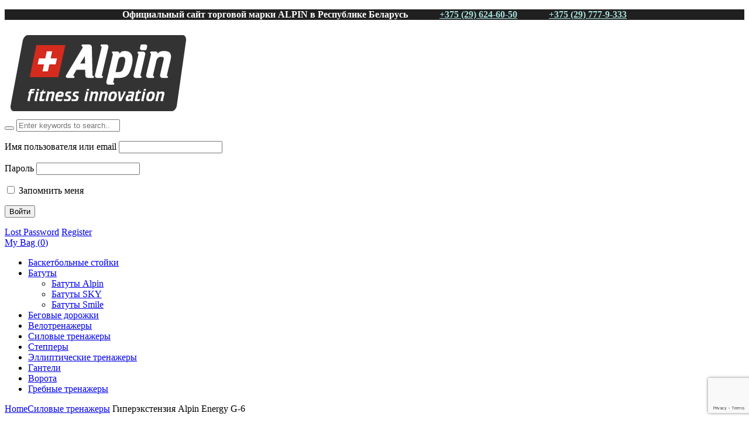

--- FILE ---
content_type: text/html; charset=UTF-8
request_url: https://alpin-fit.by/product/giperjekstenzija-alpin-energy-g-6/
body_size: 20416
content:


<!DOCTYPE html>
<html lang="ru-RU">
<head>
	<meta charset="UTF-8" />
	<meta name="viewport" content="width=device-width, initial-scale=1">
	<link rel="stylesheet" media="print" onload="this.onload=null;this.media='all';" id="ao_optimized_gfonts" href="https://fonts.googleapis.com/css?family=Barlow+Condensed:400,500,600%7COswald:200,300,400,500,600,700%7COswald:200,300,400,500,600,700%7COswald:200,300,400,500,600,700&amp;display=swap"><link rel="profile" href="//gmpg.org/xfn/11" />
					<script>document.documentElement.className = document.documentElement.className + ' yes-js js_active js'</script>
				<meta name='robots' content='index, follow, max-image-preview:large, max-snippet:-1, max-video-preview:-1' />

	<!-- This site is optimized with the Yoast SEO plugin v20.8 - https://yoast.com/wordpress/plugins/seo/ -->
	<link media="all" href="https://alpin-fit.by/wp-content/cache/autoptimize/css/autoptimize_1b079516b59f59d2f3e39cf6925ea24a.css" rel="stylesheet"><link media="only screen and (max-width: 768px)" href="https://alpin-fit.by/wp-content/cache/autoptimize/css/autoptimize_541e2ced151704f4ff1844c6de47ec02.css" rel="stylesheet"><title>Гиперэкстензия Alpin Energy G-6 купить в Минске - Alpin Fit</title>
	<meta name="description" content="Гиперэкстензия Alpin Energy G-6. Alpin-fit.by - сайт торговой марки ALPIN в Республике Беларусь. У нас можно купить тренажеры ALPIN в Минске по самым выгодным ценам." />
	<link rel="canonical" href="https://alpin-fit.by/product/giperjekstenzija-alpin-energy-g-6/" />
	<meta property="og:locale" content="ru_RU" />
	<meta property="og:type" content="article" />
	<meta property="og:title" content="Гиперэкстензия Alpin Energy G-6 купить в Минске - Alpin Fit" />
	<meta property="og:description" content="Гиперэкстензия Alpin Energy G-6. Alpin-fit.by - сайт торговой марки ALPIN в Республике Беларусь. У нас можно купить тренажеры ALPIN в Минске по самым выгодным ценам." />
	<meta property="og:url" content="https://alpin-fit.by/product/giperjekstenzija-alpin-energy-g-6/" />
	<meta property="og:site_name" content="Alpin Fit" />
	<meta property="article:modified_time" content="2022-10-12T12:58:38+00:00" />
	<meta property="og:image" content="https://alpin-fit.by/wp-content/uploads/2021/03/g-6_8.jpg" />
	<meta property="og:image:width" content="1000" />
	<meta property="og:image:height" content="700" />
	<meta property="og:image:type" content="image/jpeg" />
	<meta name="twitter:card" content="summary_large_image" />
	<script type="application/ld+json" class="yoast-schema-graph">{"@context":"https://schema.org","@graph":[{"@type":"WebPage","@id":"https://alpin-fit.by/product/giperjekstenzija-alpin-energy-g-6/","url":"https://alpin-fit.by/product/giperjekstenzija-alpin-energy-g-6/","name":"Гиперэкстензия Alpin Energy G-6 купить в Минске - Alpin Fit","isPartOf":{"@id":"https://alpin-fit.by/#website"},"primaryImageOfPage":{"@id":"https://alpin-fit.by/product/giperjekstenzija-alpin-energy-g-6/#primaryimage"},"image":{"@id":"https://alpin-fit.by/product/giperjekstenzija-alpin-energy-g-6/#primaryimage"},"thumbnailUrl":"https://alpin-fit.by/wp-content/uploads/2021/03/g-6_8.jpg","datePublished":"2021-03-30T18:04:48+00:00","dateModified":"2022-10-12T12:58:38+00:00","description":"Гиперэкстензия Alpin Energy G-6. Alpin-fit.by - сайт торговой марки ALPIN в Республике Беларусь. У нас можно купить тренажеры ALPIN в Минске по самым выгодным ценам.","breadcrumb":{"@id":"https://alpin-fit.by/product/giperjekstenzija-alpin-energy-g-6/#breadcrumb"},"inLanguage":"ru-RU","potentialAction":[{"@type":"ReadAction","target":["https://alpin-fit.by/product/giperjekstenzija-alpin-energy-g-6/"]}]},{"@type":"ImageObject","inLanguage":"ru-RU","@id":"https://alpin-fit.by/product/giperjekstenzija-alpin-energy-g-6/#primaryimage","url":"https://alpin-fit.by/wp-content/uploads/2021/03/g-6_8.jpg","contentUrl":"https://alpin-fit.by/wp-content/uploads/2021/03/g-6_8.jpg","width":1000,"height":700,"caption":"g 6 8"},{"@type":"BreadcrumbList","@id":"https://alpin-fit.by/product/giperjekstenzija-alpin-energy-g-6/#breadcrumb","itemListElement":[{"@type":"ListItem","position":1,"name":"Главная страница","item":"https://alpin-fit.by/"},{"@type":"ListItem","position":2,"name":"Магазин","item":"https://alpin-fit.by/shop-3/"},{"@type":"ListItem","position":3,"name":"Гиперэкстензия Alpin Energy G-6"}]},{"@type":"WebSite","@id":"https://alpin-fit.by/#website","url":"https://alpin-fit.by/","name":"Alpin Fit","description":"магазин спортивных тренажёров","potentialAction":[{"@type":"SearchAction","target":{"@type":"EntryPoint","urlTemplate":"https://alpin-fit.by/?s={search_term_string}"},"query-input":"required name=search_term_string"}],"inLanguage":"ru-RU"}]}</script>
	<!-- / Yoast SEO plugin. -->


<link href='https://fonts.gstatic.com' crossorigin='anonymous' rel='preconnect' />
<link rel="alternate" type="application/rss+xml" title="Alpin Fit &raquo; Лента" href="https://alpin-fit.by/feed/" />
<link rel="alternate" type="application/rss+xml" title="Alpin Fit &raquo; Лента комментариев" href="https://alpin-fit.by/comments/feed/" />
<link rel="alternate" title="oEmbed (JSON)" type="application/json+oembed" href="https://alpin-fit.by/wp-json/oembed/1.0/embed?url=https%3A%2F%2Falpin-fit.by%2Fproduct%2Fgiperjekstenzija-alpin-energy-g-6%2F" />
<link rel="alternate" title="oEmbed (XML)" type="text/xml+oembed" href="https://alpin-fit.by/wp-json/oembed/1.0/embed?url=https%3A%2F%2Falpin-fit.by%2Fproduct%2Fgiperjekstenzija-alpin-energy-g-6%2F&#038;format=xml" />
<style id='wp-img-auto-sizes-contain-inline-css' type='text/css'>
img:is([sizes=auto i],[sizes^="auto," i]){contain-intrinsic-size:3000px 1500px}
/*# sourceURL=wp-img-auto-sizes-contain-inline-css */
</style>

<style id='global-styles-inline-css' type='text/css'>
:root{--wp--preset--aspect-ratio--square: 1;--wp--preset--aspect-ratio--4-3: 4/3;--wp--preset--aspect-ratio--3-4: 3/4;--wp--preset--aspect-ratio--3-2: 3/2;--wp--preset--aspect-ratio--2-3: 2/3;--wp--preset--aspect-ratio--16-9: 16/9;--wp--preset--aspect-ratio--9-16: 9/16;--wp--preset--color--black: #000000;--wp--preset--color--cyan-bluish-gray: #abb8c3;--wp--preset--color--white: #FFF;--wp--preset--color--pale-pink: #f78da7;--wp--preset--color--vivid-red: #cf2e2e;--wp--preset--color--luminous-vivid-orange: #ff6900;--wp--preset--color--luminous-vivid-amber: #fcb900;--wp--preset--color--light-green-cyan: #7bdcb5;--wp--preset--color--vivid-green-cyan: #00d084;--wp--preset--color--pale-cyan-blue: #8ed1fc;--wp--preset--color--vivid-cyan-blue: #0693e3;--wp--preset--color--vivid-purple: #9b51e0;--wp--preset--color--primary: #2BB9A9;--wp--preset--color--secondary: #fcb700;--wp--preset--color--dark-gray: #333333;--wp--preset--color--light-gray: #a4a4a4;--wp--preset--gradient--vivid-cyan-blue-to-vivid-purple: linear-gradient(135deg,rgb(6,147,227) 0%,rgb(155,81,224) 100%);--wp--preset--gradient--light-green-cyan-to-vivid-green-cyan: linear-gradient(135deg,rgb(122,220,180) 0%,rgb(0,208,130) 100%);--wp--preset--gradient--luminous-vivid-amber-to-luminous-vivid-orange: linear-gradient(135deg,rgb(252,185,0) 0%,rgb(255,105,0) 100%);--wp--preset--gradient--luminous-vivid-orange-to-vivid-red: linear-gradient(135deg,rgb(255,105,0) 0%,rgb(207,46,46) 100%);--wp--preset--gradient--very-light-gray-to-cyan-bluish-gray: linear-gradient(135deg,rgb(238,238,238) 0%,rgb(169,184,195) 100%);--wp--preset--gradient--cool-to-warm-spectrum: linear-gradient(135deg,rgb(74,234,220) 0%,rgb(151,120,209) 20%,rgb(207,42,186) 40%,rgb(238,44,130) 60%,rgb(251,105,98) 80%,rgb(254,248,76) 100%);--wp--preset--gradient--blush-light-purple: linear-gradient(135deg,rgb(255,206,236) 0%,rgb(152,150,240) 100%);--wp--preset--gradient--blush-bordeaux: linear-gradient(135deg,rgb(254,205,165) 0%,rgb(254,45,45) 50%,rgb(107,0,62) 100%);--wp--preset--gradient--luminous-dusk: linear-gradient(135deg,rgb(255,203,112) 0%,rgb(199,81,192) 50%,rgb(65,88,208) 100%);--wp--preset--gradient--pale-ocean: linear-gradient(135deg,rgb(255,245,203) 0%,rgb(182,227,212) 50%,rgb(51,167,181) 100%);--wp--preset--gradient--electric-grass: linear-gradient(135deg,rgb(202,248,128) 0%,rgb(113,206,126) 100%);--wp--preset--gradient--midnight: linear-gradient(135deg,rgb(2,3,129) 0%,rgb(40,116,252) 100%);--wp--preset--font-size--small: 12px;--wp--preset--font-size--medium: 20px;--wp--preset--font-size--large: 24px;--wp--preset--font-size--x-large: 42px;--wp--preset--font-size--normal: 14px;--wp--preset--font-size--huge: 28px;--wp--preset--spacing--20: 0.44rem;--wp--preset--spacing--30: 0.67rem;--wp--preset--spacing--40: 1rem;--wp--preset--spacing--50: 1.5rem;--wp--preset--spacing--60: 2.25rem;--wp--preset--spacing--70: 3.38rem;--wp--preset--spacing--80: 5.06rem;--wp--preset--shadow--natural: 6px 6px 9px rgba(0, 0, 0, 0.2);--wp--preset--shadow--deep: 12px 12px 50px rgba(0, 0, 0, 0.4);--wp--preset--shadow--sharp: 6px 6px 0px rgba(0, 0, 0, 0.2);--wp--preset--shadow--outlined: 6px 6px 0px -3px rgb(255, 255, 255), 6px 6px rgb(0, 0, 0);--wp--preset--shadow--crisp: 6px 6px 0px rgb(0, 0, 0);}:where(.is-layout-flex){gap: 0.5em;}:where(.is-layout-grid){gap: 0.5em;}body .is-layout-flex{display: flex;}.is-layout-flex{flex-wrap: wrap;align-items: center;}.is-layout-flex > :is(*, div){margin: 0;}body .is-layout-grid{display: grid;}.is-layout-grid > :is(*, div){margin: 0;}:where(.wp-block-columns.is-layout-flex){gap: 2em;}:where(.wp-block-columns.is-layout-grid){gap: 2em;}:where(.wp-block-post-template.is-layout-flex){gap: 1.25em;}:where(.wp-block-post-template.is-layout-grid){gap: 1.25em;}.has-black-color{color: var(--wp--preset--color--black) !important;}.has-cyan-bluish-gray-color{color: var(--wp--preset--color--cyan-bluish-gray) !important;}.has-white-color{color: var(--wp--preset--color--white) !important;}.has-pale-pink-color{color: var(--wp--preset--color--pale-pink) !important;}.has-vivid-red-color{color: var(--wp--preset--color--vivid-red) !important;}.has-luminous-vivid-orange-color{color: var(--wp--preset--color--luminous-vivid-orange) !important;}.has-luminous-vivid-amber-color{color: var(--wp--preset--color--luminous-vivid-amber) !important;}.has-light-green-cyan-color{color: var(--wp--preset--color--light-green-cyan) !important;}.has-vivid-green-cyan-color{color: var(--wp--preset--color--vivid-green-cyan) !important;}.has-pale-cyan-blue-color{color: var(--wp--preset--color--pale-cyan-blue) !important;}.has-vivid-cyan-blue-color{color: var(--wp--preset--color--vivid-cyan-blue) !important;}.has-vivid-purple-color{color: var(--wp--preset--color--vivid-purple) !important;}.has-black-background-color{background-color: var(--wp--preset--color--black) !important;}.has-cyan-bluish-gray-background-color{background-color: var(--wp--preset--color--cyan-bluish-gray) !important;}.has-white-background-color{background-color: var(--wp--preset--color--white) !important;}.has-pale-pink-background-color{background-color: var(--wp--preset--color--pale-pink) !important;}.has-vivid-red-background-color{background-color: var(--wp--preset--color--vivid-red) !important;}.has-luminous-vivid-orange-background-color{background-color: var(--wp--preset--color--luminous-vivid-orange) !important;}.has-luminous-vivid-amber-background-color{background-color: var(--wp--preset--color--luminous-vivid-amber) !important;}.has-light-green-cyan-background-color{background-color: var(--wp--preset--color--light-green-cyan) !important;}.has-vivid-green-cyan-background-color{background-color: var(--wp--preset--color--vivid-green-cyan) !important;}.has-pale-cyan-blue-background-color{background-color: var(--wp--preset--color--pale-cyan-blue) !important;}.has-vivid-cyan-blue-background-color{background-color: var(--wp--preset--color--vivid-cyan-blue) !important;}.has-vivid-purple-background-color{background-color: var(--wp--preset--color--vivid-purple) !important;}.has-black-border-color{border-color: var(--wp--preset--color--black) !important;}.has-cyan-bluish-gray-border-color{border-color: var(--wp--preset--color--cyan-bluish-gray) !important;}.has-white-border-color{border-color: var(--wp--preset--color--white) !important;}.has-pale-pink-border-color{border-color: var(--wp--preset--color--pale-pink) !important;}.has-vivid-red-border-color{border-color: var(--wp--preset--color--vivid-red) !important;}.has-luminous-vivid-orange-border-color{border-color: var(--wp--preset--color--luminous-vivid-orange) !important;}.has-luminous-vivid-amber-border-color{border-color: var(--wp--preset--color--luminous-vivid-amber) !important;}.has-light-green-cyan-border-color{border-color: var(--wp--preset--color--light-green-cyan) !important;}.has-vivid-green-cyan-border-color{border-color: var(--wp--preset--color--vivid-green-cyan) !important;}.has-pale-cyan-blue-border-color{border-color: var(--wp--preset--color--pale-cyan-blue) !important;}.has-vivid-cyan-blue-border-color{border-color: var(--wp--preset--color--vivid-cyan-blue) !important;}.has-vivid-purple-border-color{border-color: var(--wp--preset--color--vivid-purple) !important;}.has-vivid-cyan-blue-to-vivid-purple-gradient-background{background: var(--wp--preset--gradient--vivid-cyan-blue-to-vivid-purple) !important;}.has-light-green-cyan-to-vivid-green-cyan-gradient-background{background: var(--wp--preset--gradient--light-green-cyan-to-vivid-green-cyan) !important;}.has-luminous-vivid-amber-to-luminous-vivid-orange-gradient-background{background: var(--wp--preset--gradient--luminous-vivid-amber-to-luminous-vivid-orange) !important;}.has-luminous-vivid-orange-to-vivid-red-gradient-background{background: var(--wp--preset--gradient--luminous-vivid-orange-to-vivid-red) !important;}.has-very-light-gray-to-cyan-bluish-gray-gradient-background{background: var(--wp--preset--gradient--very-light-gray-to-cyan-bluish-gray) !important;}.has-cool-to-warm-spectrum-gradient-background{background: var(--wp--preset--gradient--cool-to-warm-spectrum) !important;}.has-blush-light-purple-gradient-background{background: var(--wp--preset--gradient--blush-light-purple) !important;}.has-blush-bordeaux-gradient-background{background: var(--wp--preset--gradient--blush-bordeaux) !important;}.has-luminous-dusk-gradient-background{background: var(--wp--preset--gradient--luminous-dusk) !important;}.has-pale-ocean-gradient-background{background: var(--wp--preset--gradient--pale-ocean) !important;}.has-electric-grass-gradient-background{background: var(--wp--preset--gradient--electric-grass) !important;}.has-midnight-gradient-background{background: var(--wp--preset--gradient--midnight) !important;}.has-small-font-size{font-size: var(--wp--preset--font-size--small) !important;}.has-medium-font-size{font-size: var(--wp--preset--font-size--medium) !important;}.has-large-font-size{font-size: var(--wp--preset--font-size--large) !important;}.has-x-large-font-size{font-size: var(--wp--preset--font-size--x-large) !important;}
/*# sourceURL=global-styles-inline-css */
</style>

<style id='classic-theme-styles-inline-css' type='text/css'>
/*! This file is auto-generated */
.wp-block-button__link{color:#fff;background-color:#32373c;border-radius:9999px;box-shadow:none;text-decoration:none;padding:calc(.667em + 2px) calc(1.333em + 2px);font-size:1.125em}.wp-block-file__button{background:#32373c;color:#fff;text-decoration:none}
/*# sourceURL=/wp-includes/css/classic-themes.min.css */
</style>



<style id='rs-plugin-settings-inline-css' type='text/css'>
#rs-demo-id {}
/*# sourceURL=rs-plugin-settings-inline-css */
</style>





<style id='woocommerce-inline-inline-css' type='text/css'>
.woocommerce form .form-row .required { visibility: visible; }
/*# sourceURL=woocommerce-inline-inline-css */
</style>





<style id='yith-wcwl-main-inline-css' type='text/css'>
.yith-wcwl-share li a{color: #FFFFFF;}.yith-wcwl-share li a:hover{color: #FFFFFF;}.yith-wcwl-share a.facebook{background: #39599E; background-color: #39599E;}.yith-wcwl-share a.facebook:hover{background: #595A5A; background-color: #595A5A;}.yith-wcwl-share a.twitter{background: #45AFE2; background-color: #45AFE2;}.yith-wcwl-share a.twitter:hover{background: #595A5A; background-color: #595A5A;}.yith-wcwl-share a.pinterest{background: #AB2E31; background-color: #AB2E31;}.yith-wcwl-share a.pinterest:hover{background: #595A5A; background-color: #595A5A;}.yith-wcwl-share a.email{background: #FBB102; background-color: #FBB102;}.yith-wcwl-share a.email:hover{background: #595A5A; background-color: #595A5A;}.yith-wcwl-share a.whatsapp{background: #00A901; background-color: #00A901;}.yith-wcwl-share a.whatsapp:hover{background: #595A5A; background-color: #595A5A;}
/*# sourceURL=yith-wcwl-main-inline-css */
</style>

















<style id='woo-variation-swatches-inline-css' type='text/css'>
.variable-item:not(.radio-variable-item) { width : 30px; height : 30px; } .wvs-style-squared .button-variable-item { min-width : 30px; } .button-variable-item span { font-size : 16px; }
/*# sourceURL=woo-variation-swatches-inline-css */
</style>




<noscript></noscript><script type="text/template" id="tmpl-variation-template">
	<div class="woocommerce-variation-description">{{{ data.variation.variation_description }}}</div>
	<div class="woocommerce-variation-price">{{{ data.variation.price_html }}}</div>
	<div class="woocommerce-variation-availability">{{{ data.variation.availability_html }}}</div>
</script>
<script type="text/template" id="tmpl-unavailable-variation-template">
	<p>Sorry, this product is unavailable. Please choose a different combination.</p>
</script>
<script type="text/javascript" src="https://alpin-fit.by/wp-includes/js/jquery/jquery.min.js?ver=3.7.1" id="jquery-core-js"></script>






<link rel="https://api.w.org/" href="https://alpin-fit.by/wp-json/" /><link rel="alternate" title="JSON" type="application/json" href="https://alpin-fit.by/wp-json/wp/v2/product/2575" /><link rel="EditURI" type="application/rsd+xml" title="RSD" href="https://alpin-fit.by/xmlrpc.php?rsd" />
<meta name="generator" content="WordPress 6.9" />
<meta name="generator" content="WooCommerce 6.3.1" />
<link rel='shortlink' href='https://alpin-fit.by/?p=2575' />
<meta name="framework" content="Redux 4.3.2" />	<noscript><style>.woocommerce-product-gallery{ opacity: 1 !important; }</style></noscript>
	<style type="text/css">.recentcomments a{display:inline !important;padding:0 !important;margin:0 !important;}</style><meta name="generator" content="Powered by Slider Revolution 6.4.3 - responsive, Mobile-Friendly Slider Plugin for WordPress with comfortable drag and drop interface." />
<link rel="icon" href="https://alpin-fit.by/wp-content/uploads/2021/04/favicon.png" sizes="32x32" />
<link rel="icon" href="https://alpin-fit.by/wp-content/uploads/2021/04/favicon.png" sizes="192x192" />
<link rel="apple-touch-icon" href="https://alpin-fit.by/wp-content/uploads/2021/04/favicon.png" />
<meta name="msapplication-TileImage" content="https://alpin-fit.by/wp-content/uploads/2021/04/favicon.png" />
<script type="text/javascript">function setREVStartSize(e){
			//window.requestAnimationFrame(function() {				 
				window.RSIW = window.RSIW===undefined ? window.innerWidth : window.RSIW;	
				window.RSIH = window.RSIH===undefined ? window.innerHeight : window.RSIH;	
				try {								
					var pw = document.getElementById(e.c).parentNode.offsetWidth,
						newh;
					pw = pw===0 || isNaN(pw) ? window.RSIW : pw;
					e.tabw = e.tabw===undefined ? 0 : parseInt(e.tabw);
					e.thumbw = e.thumbw===undefined ? 0 : parseInt(e.thumbw);
					e.tabh = e.tabh===undefined ? 0 : parseInt(e.tabh);
					e.thumbh = e.thumbh===undefined ? 0 : parseInt(e.thumbh);
					e.tabhide = e.tabhide===undefined ? 0 : parseInt(e.tabhide);
					e.thumbhide = e.thumbhide===undefined ? 0 : parseInt(e.thumbhide);
					e.mh = e.mh===undefined || e.mh=="" || e.mh==="auto" ? 0 : parseInt(e.mh,0);		
					if(e.layout==="fullscreen" || e.l==="fullscreen") 						
						newh = Math.max(e.mh,window.RSIH);					
					else{					
						e.gw = Array.isArray(e.gw) ? e.gw : [e.gw];
						for (var i in e.rl) if (e.gw[i]===undefined || e.gw[i]===0) e.gw[i] = e.gw[i-1];					
						e.gh = e.el===undefined || e.el==="" || (Array.isArray(e.el) && e.el.length==0)? e.gh : e.el;
						e.gh = Array.isArray(e.gh) ? e.gh : [e.gh];
						for (var i in e.rl) if (e.gh[i]===undefined || e.gh[i]===0) e.gh[i] = e.gh[i-1];
											
						var nl = new Array(e.rl.length),
							ix = 0,						
							sl;					
						e.tabw = e.tabhide>=pw ? 0 : e.tabw;
						e.thumbw = e.thumbhide>=pw ? 0 : e.thumbw;
						e.tabh = e.tabhide>=pw ? 0 : e.tabh;
						e.thumbh = e.thumbhide>=pw ? 0 : e.thumbh;					
						for (var i in e.rl) nl[i] = e.rl[i]<window.RSIW ? 0 : e.rl[i];
						sl = nl[0];									
						for (var i in nl) if (sl>nl[i] && nl[i]>0) { sl = nl[i]; ix=i;}															
						var m = pw>(e.gw[ix]+e.tabw+e.thumbw) ? 1 : (pw-(e.tabw+e.thumbw)) / (e.gw[ix]);					
						newh =  (e.gh[ix] * m) + (e.tabh + e.thumbh);
					}				
					if(window.rs_init_css===undefined) window.rs_init_css = document.head.appendChild(document.createElement("style"));					
					document.getElementById(e.c).height = newh+"px";
					window.rs_init_css.innerHTML += "#"+e.c+"_wrapper { height: "+newh+"px }";				
				} catch(e){
					console.log("Failure at Presize of Slider:" + e)
				}					   
			//});
		  };</script>
		<style type="text/css" id="wp-custom-css">
			body .widget-sub-title {
	text-transform:none;
}		</style>
		<style id="gota_opt-dynamic-css" title="dynamic-css" class="redux-options-output">body{background-color:#ffffff;}header .header{background-color:#ffffff;}header .top-bar{background-color:#202020;}footer .footer{background-color:#202227;}footer .footer .footer-bottom{background-color:#202227;}#popup-style-apply{background-color:#FFF;}body.error404{background-color:#ffffff;}body.error404 h1{color:#000000;}</style> 

	
<meta name="facebook-domain-verification" content="riyg6l3dfxeuz5evkntbha7pq4rk28" />	
<!-- Global site tag (gtag.js) - Google Analytics -->
<script async src="https://www.googletagmanager.com/gtag/js?id=G-S4G7027D8M"></script>
<script>
  window.dataLayer = window.dataLayer || [];
  function gtag(){dataLayer.push(arguments);}
  gtag('js', new Date());

  gtag('config', 'G-S4G7027D8M');
</script>

<!-- Google Tag Manager -->

<!-- Google Tag Manager -->
<script>(function(w,d,s,l,i){w[l]=w[l]||[];w[l].push({'gtm.start':new Date().getTime(),event:'gtm.js'});
var f=d.getElementsByTagName(s)[0],j=d.createElement(s),dl=l!='dataLayer'?'&l='+l:'';
j.async=true;j.src='https://www.googletagmanager.com/gtm.js?id='+i+dl;f.parentNode.insertBefore(j,f);
})(window,document,'script','dataLayer','GTM-NZB4N4W');</script>
<!-- End Google Tag Manager -->
	
	
</head>
<body class="wp-singular product-template-default single single-product postid-2575 wp-embed-responsive wp-theme-gota wp-child-theme-gota-child theme-gota mmm mega_main_menu-2-1-2 lionthemes_helped woocommerce woocommerce-page woocommerce-no-js woo-variation-swatches wvs-theme-gota-child wvs-theme-child-gota wvs-style-squared wvs-attr-behavior-blur wvs-tooltip wvs-css wvs-show-label gota-animate-scroll elementor-default elementor-kit-2107">

<!-- Google Tag Manager (noscript) -->
<noscript><iframe src="https://www.googletagmanager.com/ns.html?id=GTM-NZB4N4W"
height="0" width="0" style="display:none;visibility:hidden"></iframe></noscript>
<!-- End Google Tag Manager (noscript) -->	

<div class="main-wrapper ">
			 
		<header>
			
<div class="header-container layout3 header-fix-color">
		<div class="top-bar d-none d-sm-block">
		<div class="container-fluid">
			<div class="container-wrapper">
				<div class="row">
					<div class="col-md-12 widget_top">
						 
							<aside id="black-studio-tinymce-2" class="widget-odd widget-last widget-first widget-1 widget widget_black_studio_tinymce"><div class="textwidget"><p style="text-align: center; color: #ffffff; font-weight: 600;">Официальный сайт торговой марки <strong>ALPIN</strong> в Республике Беларусь <a style="color: #a5e0dc; padding-left: 50px;" href="tel:+375296246050">+375 (29) 624-60-50</a> <a style="color: #a5e0dc; padding-left: 50px;" href="tel:+375297779333">+375 (29) 777-9-333</a></p>
</div></aside> 
											</div>
				</div>
			</div>
		</div>
	</div>	
		<div class="header">
		<div class="container">
			<div class="container-wrapper">
				<div class="header-logo">
											<div class="logo"><a href="https://alpin-fit.by/" title="Alpin Fit" rel="home"><img src="https://alpin-fit.by/wp-content/uploads/2021/03/Logo-Alpin.jpg" alt="Alpin Fit" /></a></div>
									</div>	
									<div class="block-search hidden-xs hidden-sm">
						
<form role="search" method="get" class="woocommerce-product-search" action="https://alpin-fit.by/">
	<button type="submit" value="Search"><i class="icon-search"></i></button>
	<input type="hidden" name="post_type" value="product" />
	<input type="search" id="woocommerce-product-search-field-L8RPi" class="search-field" placeholder="Enter keywords to search..." value="" name="s" title="Search for:" />
</form>
					</div>
												
				<div class="header-right">
					<div class="widget_left">
											</div>
					<div class="header-login-form">
						<div class="lock-icon"><i class="icon-more-horizontal"></i>
						
						</div>
						<div class="acc-form">
							<div class="acc-form-inner">
								<div class="acc-form-padding">
																<form name="top-loginform" id="top-loginform" action="https://alpin-fit.by/wp-login.php" method="post"><p class="login-username">
				<label for="user_login">Имя пользователя или email</label>
				<input type="text" name="log" id="user_login" autocomplete="username" class="input" value="" size="20" />
			</p><p class="login-password">
				<label for="user_pass">Пароль</label>
				<input type="password" name="pwd" id="user_pass" autocomplete="current-password" spellcheck="false" class="input" value="" size="20" />
			</p><p class="login-remember"><label><input name="rememberme" type="checkbox" id="rememberme" value="forever" /> Запомнить меня</label></p><p class="login-submit">
				<input type="submit" name="wp-submit" id="wp-submit" class="button button-primary" value="Войти" />
				<input type="hidden" name="redirect_to" value="https://alpin-fit.by/product/giperjekstenzija-alpin-energy-g-6/" />
			</p></form>									<div class="acc-link">
										<a class="lost-pwlink" href="https://alpin-fit.by/wp-login.php?action=lostpassword" title="Lost Password">Lost Password</a>
										<a rel="nofollow" href="https://alpin-fit.by/my-account-3/">Register</a>									</div>								</div>
							</div>
						</div>
					</div>
							<div class="topcart">
			<a class="cart-toggler toggle-cartside" href="javascript:void(0)">
				
				<span class="content-cart">
					<span class="my-cart"><i class="icon-shopping-bag"></i></span>
					<span class="qty">My Bag (<span class="count">0</span>)</span>
				</span>
			</a>
		</div>
									
				</div>
			</div>
		</div>
	</div>	
	<div class="nav-menus">
		<div class="container">
			<div class="container-wapper">
								<div class="main-nav">
					<div class="visible-lg visible-md">
						<div class="nav-desktop">
															<div class="primary-menu-container"><ul id="menu-alpin-categories-ru" class="nav-menu"><li id="menu-item-2164" class="menu-item menu-item-type-taxonomy menu-item-object-product_cat menu-item-2164"><a href="https://alpin-fit.by/product-category/basketbolnye-stojki/">Баскетбольные стойки</a></li>
<li id="menu-item-2165" class="menu-item menu-item-type-taxonomy menu-item-object-product_cat menu-item-has-children menu-item-2165 dropdown"><a href="https://alpin-fit.by/product-category/batuty/">Батуты</a>
<ul class="sub-menu">
	<li id="menu-item-2166" class="menu-item menu-item-type-taxonomy menu-item-object-product_cat menu-item-2166"><a href="https://alpin-fit.by/product-category/batuty/batuty-alpin/">Батуты Alpin</a></li>
	<li id="menu-item-2167" class="menu-item menu-item-type-taxonomy menu-item-object-product_cat menu-item-2167"><a href="https://alpin-fit.by/product-category/batuty/batuty-sky/">Батуты SKY</a></li>
	<li id="menu-item-2168" class="menu-item menu-item-type-taxonomy menu-item-object-product_cat menu-item-2168"><a href="https://alpin-fit.by/product-category/batuty/batuty-smile/">Батуты Smile</a></li>
</ul>
</li>
<li id="menu-item-2169" class="menu-item menu-item-type-taxonomy menu-item-object-product_cat menu-item-2169"><a href="https://alpin-fit.by/product-category/begovye-dorozhki/">Беговые дорожки</a></li>
<li id="menu-item-2170" class="menu-item menu-item-type-taxonomy menu-item-object-product_cat menu-item-2170"><a href="https://alpin-fit.by/product-category/velotrenazhery/">Велотренажеры</a></li>
<li id="menu-item-2171" class="menu-item menu-item-type-taxonomy menu-item-object-product_cat current-product-ancestor current-menu-parent current-product-parent menu-item-2171"><a href="https://alpin-fit.by/product-category/silovye-trenazhery/">Силовые тренажеры</a></li>
<li id="menu-item-2172" class="menu-item menu-item-type-taxonomy menu-item-object-product_cat menu-item-2172"><a href="https://alpin-fit.by/product-category/steppery-ru/">Степперы</a></li>
<li id="menu-item-2203" class="menu-item menu-item-type-taxonomy menu-item-object-product_cat menu-item-2203"><a href="https://alpin-fit.by/product-category/jellipticheskie-trenazhery/">Эллиптические тренажеры</a></li>
<li id="menu-item-3608" class="menu-item menu-item-type-taxonomy menu-item-object-product_cat menu-item-3608"><a href="https://alpin-fit.by/product-category/ganteli/">Гантели</a></li>
<li id="menu-item-3884" class="menu-item menu-item-type-taxonomy menu-item-object-product_cat menu-item-3884"><a href="https://alpin-fit.by/product-category/vorota/">Ворота</a></li>
<li id="menu-item-3885" class="menu-item menu-item-type-taxonomy menu-item-object-product_cat menu-item-3885"><a href="https://alpin-fit.by/product-category/grebnye-trenazhery/">Гребные тренажеры</a></li>
</ul></div>													</div>
					</div>
						
				</div>
									<div class="nav-mobile visible-xs visible-sm">
						<div class="toggle-menu"><i class="icon-menu"></i></div>					
					</div>
							</div>
		</div>
	</div>	
</div>		</header>
		<div id="content" class="site-content"><div class="container">
	<div class="breadcrumbs circle-style" itemprop="breadcrumb"><a href="https://alpin-fit.by">Home</a><a href="https://alpin-fit.by/product-category/silovye-trenazhery/">Силовые тренажеры</a><span> Гиперэкстензия Alpin Energy G-6</span></div>
		
			
<div class="woocommerce-notices-wrapper"></div>
<div itemscope itemtype="https://schema.org/Product" id="product-2575" class="post-2575 product type-product status-publish has-post-thumbnail product_cat-silovye-trenazhery first outofstock shipping-taxable purchasable product-type-simple">

		<div class="product-view default-layout">
						<div class="row">
				<div class="left-image">
					<div class="single-product-image">
						<div class="woocommerce-product-gallery woocommerce-product-gallery--with-images woocommerce-product-gallery--columns-4 images" data-columns="4" style="opacity: 0; transition: opacity .25s ease-in-out;">
	<figure class="woocommerce-product-gallery__wrapper">
		<div data-thumb="https://alpin-fit.by/wp-content/uploads/2021/03/g-6_8-120x120.jpg" data-thumb-alt="g 6 8" class="woocommerce-product-gallery__image"><a href="https://alpin-fit.by/wp-content/uploads/2021/03/g-6_8.jpg"><img width="600" height="420" src="https://alpin-fit.by/wp-content/uploads/2021/03/g-6_8-600x420.jpg" class="wp-post-image" alt="g 6 8" title="g 6 8" data-caption="" data-src="https://alpin-fit.by/wp-content/uploads/2021/03/g-6_8.jpg" data-large_image="https://alpin-fit.by/wp-content/uploads/2021/03/g-6_8.jpg" data-large_image_width="1000" data-large_image_height="700" decoding="async" fetchpriority="high" srcset="https://alpin-fit.by/wp-content/uploads/2021/03/g-6_8-600x420.jpg 600w, https://alpin-fit.by/wp-content/uploads/2021/03/g-6_8-300x210.jpg 300w, https://alpin-fit.by/wp-content/uploads/2021/03/g-6_8-768x538.jpg 768w, https://alpin-fit.by/wp-content/uploads/2021/03/g-6_8-220x154.jpg 220w, https://alpin-fit.by/wp-content/uploads/2021/03/g-6_8.jpg 1000w" sizes="(max-width: 600px) 100vw, 600px" /></a></div><div data-thumb="https://alpin-fit.by/wp-content/uploads/2021/03/g-6_1-120x120.jpg" data-thumb-alt="g 6 1" class="woocommerce-product-gallery__image"><a href="https://alpin-fit.by/wp-content/uploads/2021/03/g-6_1.jpg"><img width="600" height="459" src="https://alpin-fit.by/wp-content/uploads/2021/03/g-6_1-600x459.jpg" class="" alt="g 6 1" title="g 6 1" data-caption="" data-src="https://alpin-fit.by/wp-content/uploads/2021/03/g-6_1.jpg" data-large_image="https://alpin-fit.by/wp-content/uploads/2021/03/g-6_1.jpg" data-large_image_width="1000" data-large_image_height="765" decoding="async" srcset="https://alpin-fit.by/wp-content/uploads/2021/03/g-6_1-600x459.jpg 600w, https://alpin-fit.by/wp-content/uploads/2021/03/g-6_1-300x230.jpg 300w, https://alpin-fit.by/wp-content/uploads/2021/03/g-6_1-768x588.jpg 768w, https://alpin-fit.by/wp-content/uploads/2021/03/g-6_1.jpg 1000w" sizes="(max-width: 600px) 100vw, 600px" /></a></div><div data-thumb="https://alpin-fit.by/wp-content/uploads/2021/03/g-6_3-120x120.jpg" data-thumb-alt="g 6 3" class="woocommerce-product-gallery__image"><a href="https://alpin-fit.by/wp-content/uploads/2021/03/g-6_3.jpg"><img width="600" height="400" src="https://alpin-fit.by/wp-content/uploads/2021/03/g-6_3-600x400.jpg" class="" alt="g 6 3" title="g 6 3" data-caption="" data-src="https://alpin-fit.by/wp-content/uploads/2021/03/g-6_3.jpg" data-large_image="https://alpin-fit.by/wp-content/uploads/2021/03/g-6_3.jpg" data-large_image_width="1000" data-large_image_height="667" decoding="async" srcset="https://alpin-fit.by/wp-content/uploads/2021/03/g-6_3-600x400.jpg 600w, https://alpin-fit.by/wp-content/uploads/2021/03/g-6_3-300x200.jpg 300w, https://alpin-fit.by/wp-content/uploads/2021/03/g-6_3-768x512.jpg 768w, https://alpin-fit.by/wp-content/uploads/2021/03/g-6_3.jpg 1000w" sizes="(max-width: 600px) 100vw, 600px" /></a></div><div data-thumb="https://alpin-fit.by/wp-content/uploads/2021/03/g-6_4-120x120.jpg" data-thumb-alt="g 6 4" class="woocommerce-product-gallery__image"><a href="https://alpin-fit.by/wp-content/uploads/2021/03/g-6_4.jpg"><img width="600" height="400" src="https://alpin-fit.by/wp-content/uploads/2021/03/g-6_4-600x400.jpg" class="" alt="g 6 4" title="g 6 4" data-caption="" data-src="https://alpin-fit.by/wp-content/uploads/2021/03/g-6_4.jpg" data-large_image="https://alpin-fit.by/wp-content/uploads/2021/03/g-6_4.jpg" data-large_image_width="1000" data-large_image_height="667" decoding="async" loading="lazy" srcset="https://alpin-fit.by/wp-content/uploads/2021/03/g-6_4-600x400.jpg 600w, https://alpin-fit.by/wp-content/uploads/2021/03/g-6_4-300x200.jpg 300w, https://alpin-fit.by/wp-content/uploads/2021/03/g-6_4-768x512.jpg 768w, https://alpin-fit.by/wp-content/uploads/2021/03/g-6_4.jpg 1000w" sizes="auto, (max-width: 600px) 100vw, 600px" /></a></div><div data-thumb="https://alpin-fit.by/wp-content/uploads/2021/03/g-6_5-120x120.jpg" data-thumb-alt="g 6 5" class="woocommerce-product-gallery__image"><a href="https://alpin-fit.by/wp-content/uploads/2021/03/g-6_5.jpg"><img width="600" height="400" src="https://alpin-fit.by/wp-content/uploads/2021/03/g-6_5-600x400.jpg" class="" alt="g 6 5" title="g 6 5" data-caption="" data-src="https://alpin-fit.by/wp-content/uploads/2021/03/g-6_5.jpg" data-large_image="https://alpin-fit.by/wp-content/uploads/2021/03/g-6_5.jpg" data-large_image_width="1000" data-large_image_height="667" decoding="async" loading="lazy" srcset="https://alpin-fit.by/wp-content/uploads/2021/03/g-6_5-600x400.jpg 600w, https://alpin-fit.by/wp-content/uploads/2021/03/g-6_5-300x200.jpg 300w, https://alpin-fit.by/wp-content/uploads/2021/03/g-6_5-768x512.jpg 768w, https://alpin-fit.by/wp-content/uploads/2021/03/g-6_5.jpg 1000w" sizes="auto, (max-width: 600px) 100vw, 600px" /></a></div><div data-thumb="https://alpin-fit.by/wp-content/uploads/2021/03/g-6_6-120x120.jpg" data-thumb-alt="g 6 6" class="woocommerce-product-gallery__image"><a href="https://alpin-fit.by/wp-content/uploads/2021/03/g-6_6.jpg"><img width="600" height="900" src="https://alpin-fit.by/wp-content/uploads/2021/03/g-6_6-600x900.jpg" class="" alt="g 6 6" title="g 6 6" data-caption="" data-src="https://alpin-fit.by/wp-content/uploads/2021/03/g-6_6.jpg" data-large_image="https://alpin-fit.by/wp-content/uploads/2021/03/g-6_6.jpg" data-large_image_width="667" data-large_image_height="1000" decoding="async" loading="lazy" srcset="https://alpin-fit.by/wp-content/uploads/2021/03/g-6_6-600x900.jpg 600w, https://alpin-fit.by/wp-content/uploads/2021/03/g-6_6-200x300.jpg 200w, https://alpin-fit.by/wp-content/uploads/2021/03/g-6_6.jpg 667w" sizes="auto, (max-width: 600px) 100vw, 600px" /></a></div><div data-thumb="https://alpin-fit.by/wp-content/uploads/2021/03/g-6_7-120x120.jpg" data-thumb-alt="g 6 7" class="woocommerce-product-gallery__image"><a href="https://alpin-fit.by/wp-content/uploads/2021/03/g-6_7.jpg"><img width="600" height="900" src="https://alpin-fit.by/wp-content/uploads/2021/03/g-6_7-600x900.jpg" class="" alt="g 6 7" title="g 6 7" data-caption="" data-src="https://alpin-fit.by/wp-content/uploads/2021/03/g-6_7.jpg" data-large_image="https://alpin-fit.by/wp-content/uploads/2021/03/g-6_7.jpg" data-large_image_width="667" data-large_image_height="1000" decoding="async" loading="lazy" srcset="https://alpin-fit.by/wp-content/uploads/2021/03/g-6_7-600x900.jpg 600w, https://alpin-fit.by/wp-content/uploads/2021/03/g-6_7-200x300.jpg 200w, https://alpin-fit.by/wp-content/uploads/2021/03/g-6_7.jpg 667w" sizes="auto, (max-width: 600px) 100vw, 600px" /></a></div>	</figure>
</div>
					</div>
				</div>
				<div class="right-product-info">
					<div class="single-product-info">				
						<h1 class="product_title entry-title" itemprop="name" content="Гиперэкстензия Alpin Energy G-6">Гиперэкстензия Alpin Energy G-6</h1><div itemprop="offers" itemscope itemtype="http://schema.org/Offer">

	<p class="price"><span class="woocommerce-Price-amount amount"><bdi>0.00&nbsp;<span class="woocommerce-Price-currencySymbol">Br</span></bdi></span></p>

	<meta itemprop="price" content="0" />
	<meta itemprop="priceCurrency" content="BYN" />
	<link itemprop="availability" href="http://schema.org/OutOfStock" />

</div>
<div itemprop="description">
	<p>Складная гиперэкстензия Alpin Energy G-6 позволит вам с комфортом в домашних условиях проработать мышцы пресса и спины.</p>
</div><p class="stock out-of-stock">Out of stock</p>

<div
	class="yith-wcwl-add-to-wishlist add-to-wishlist-2575  wishlist-fragment on-first-load"
	data-fragment-ref="2575"
	data-fragment-options="{&quot;base_url&quot;:&quot;&quot;,&quot;in_default_wishlist&quot;:false,&quot;is_single&quot;:true,&quot;show_exists&quot;:false,&quot;product_id&quot;:2575,&quot;parent_product_id&quot;:2575,&quot;product_type&quot;:&quot;simple&quot;,&quot;show_view&quot;:true,&quot;browse_wishlist_text&quot;:&quot;\u041f\u0440\u043e\u0441\u043c\u043e\u0442\u0440\u0435\u0442\u044c \u0441\u043f\u0438\u0441\u043e\u043a \u0436\u0435\u043b\u0430\u043d\u0438\u0439&quot;,&quot;already_in_wishslist_text&quot;:&quot;\u0422\u043e\u0432\u0430\u0440 \u0443\u0436\u0435 \u0432 \u0441\u043f\u0438\u0441\u043a\u0435!&quot;,&quot;product_added_text&quot;:&quot;\u0414\u043e\u0431\u0430\u0432\u043b\u0435\u043d\u043e!&quot;,&quot;heading_icon&quot;:&quot;fa-heart-o&quot;,&quot;available_multi_wishlist&quot;:false,&quot;disable_wishlist&quot;:false,&quot;show_count&quot;:false,&quot;ajax_loading&quot;:false,&quot;loop_position&quot;:&quot;after_add_to_cart&quot;,&quot;item&quot;:&quot;add_to_wishlist&quot;}"
>
			
			<!-- ADD TO WISHLIST -->
			
<div class="yith-wcwl-add-button">
	<a
		href="?add_to_wishlist=2575&#038;_wpnonce=d6b4c11e33"
		class="add_to_wishlist single_add_to_wishlist"
		data-product-id="2575"
		data-product-type="simple"
		data-original-product-id="2575"
		data-title="Добавить в список желаний"
		rel="nofollow"
	>
		<i class="yith-wcwl-icon fa fa-heart-o"></i>		<span>Добавить в список желаний</span>
	</a>
</div>

			<!-- COUNT TEXT -->
			
			</div>
<a href="https://alpin-fit.by?action=yith-woocompare-add-product&id=2575&lang=ru" class="compare button" data-product_id="2575" rel="nofollow">Сравнить</a><div class="product_meta">

	
	
	<span class="posted_in">Category: <a href="https://alpin-fit.by/product-category/silovye-trenazhery/" rel="tag">Силовые тренажеры</a></span>
	
	
</div>
		<div class="social-sharing">
		<div class="widget widget_socialsharing_widget">
			<h3 class="widget-title">Share this product</h3>
			<ul class="social-icons">
									<li><a class="facebook social-icon" href="javascript:void(0)" onclick="javascript:window.open('https://www.facebook.com/sharer/sharer.php?u=https://alpin-fit.by/product/giperjekstenzija-alpin-energy-g-6/', '', 'menubar=no,toolbar=no,resizable=yes,scrollbars=yes,height=600,width=600'); return false;" title="Facebook"><i class="fa fa-facebook"></i></a></li>
													<li><a class="twitter social-icon" href="javascript:void(0)" onclick="javascript:window.open('https://twitter.com/home?status=Гиперэкстензия Alpin Energy G-6&nbsp;https://alpin-fit.by/product/giperjekstenzija-alpin-energy-g-6/', '', 'menubar=no,toolbar=no,resizable=yes,scrollbars=yes,height=600,width=600'); return false;" title="Twitter" ><i class="fa fa-twitter"></i></a></li>
													<li><a class="pinterest social-icon" href="javascript:void(0)" onclick="javascript:window.open('https://pinterest.com/pin/create/button/?url=https://alpin-fit.by/product/giperjekstenzija-alpin-energy-g-6/&amp;media=https://alpin-fit.by/wp-content/uploads/2021/03/g-6_8.jpg&amp;description=Гиперэкстензия Alpin Energy G-6', '', 'menubar=no,toolbar=no,resizable=yes,scrollbars=yes,height=600,width=600'); return false;" title="Pinterest"><i class="fa fa-pinterest"></i></a></li>
												<li><a class="gplus social-icon" href="javascript:void(0)" onclick="javascript:window.open('https://plus.google.com/share?url=https://alpin-fit.by/product/giperjekstenzija-alpin-energy-g-6/', '', 'menubar=no,toolbar=no,resizable=yes,scrollbars=yes,height=600,width=600'); return false;" title="Google +"><i class="fa fa-google-plus"></i></a></li>
													<li><a class="linkedin social-icon" href="javascript:void(0)" onclick="javascript:window.open('https://www.linkedin.com/shareArticle?mini=true&amp;url=https://alpin-fit.by/product/giperjekstenzija-alpin-energy-g-6/&amp;title=Гиперэкстензия Alpin Energy G-6', '', 'menubar=no,toolbar=no,resizable=yes,scrollbars=yes,height=600,width=600'); return false;" title="LinkedIn"><i class="fa fa-linkedin"></i></a></li>
							</ul>
		</div>
		</div>
							</div>
				</div>	

			
	<div class="woocommerce-tabs wc-tabs-wrapper">
		<ul class="tabs wc-tabs" role="tablist">
							<li class="description_tab" id="tab-title-description" role="tab" aria-controls="tab-description">
					<a href="#tab-description">
						Description					</a>
				</li>
					</ul>
					<div class="woocommerce-Tabs-panel woocommerce-Tabs-panel--description panel entry-content wc-tab" id="tab-description" role="tabpanel" aria-labelledby="tab-title-description">
				
	<h2>Description</h2>

<p>Складная гиперэкстензия Alpin Energy G-6 позволит вам с комфортом в домашних условиях проработать мышцы пресса и спины.</p>
<p>Удобная подушка сидения толщиной 50 мм. позволяет комфортно тренироваться. Высокопрочная стальная рама с профилем 50*50 мм. выдерживает пользователя весом до 120 кг. Выдвижная мачта подушки позволит тренироваться спортсменам ростом от 140 до 190см.</p>
<p><iframe loading="lazy" title="Гиперэкстензия Alpin Energy G-6" width="500" height="281" src="https://www.youtube.com/embed/jrdaMQNXRiY?feature=oembed" frameborder="0" allow="accelerometer; autoplay; clipboard-write; encrypted-media; gyroscope; picture-in-picture; web-share" referrerpolicy="strict-origin-when-cross-origin" allowfullscreen></iframe></p>
<h3>Технические характеристики</h3>
<table style="width: 100%;border-collapse: collapse">
<tbody>
<tr>
<td style="width: 49.228%" width="302">Тип</td>
<td style="width: 50.6812%" width="311"><strong>гиперэкстензия</strong></td>
</tr>
<tr>
<td style="width: 49.228%" width="302">Упражнения</td>
<td style="width: 50.6812%" width="311"><strong>пресс, мышцы спины</strong></td>
</tr>
<tr>
<td style="width: 49.228%" width="302">Рама</td>
<td style="width: 50.6812%" width="311"><strong>устойчивая, с однослойной покраской (50*50 мм.)</strong></td>
</tr>
<tr>
<td style="width: 49.228%" width="302">Регулировка положения подушки</td>
<td style="width: 50.6812%" width="311"><strong>есть</strong></td>
</tr>
<tr>
<td style="width: 49.228%" width="302">Складывание</td>
<td style="width: 50.6812%" width="311"><strong>есть</strong></td>
</tr>
<tr>
<td style="width: 49.228%" width="302">Размер в рабочем состоянии (Д*Ш*В)</td>
<td style="width: 50.6812%" width="311"><strong>120*64*107 см.</strong></td>
</tr>
<tr>
<td style="width: 49.228%" width="302">Вес нетто</td>
<td style="width: 50.6812%" width="311"><strong>11,7кг.</strong></td>
</tr>
<tr>
<td style="width: 49.228%" width="302">Вес брутто</td>
<td style="width: 50.6812%" width="311"><strong>13,0кг.</strong></td>
</tr>
<tr>
<td style="width: 49.228%" width="302">Макс. вес пользователя</td>
<td style="width: 50.6812%" width="311"><strong>120 кг.</strong></td>
</tr>
<tr>
<td style="width: 49.228%" width="302">Регулирвка упора для ног</td>
<td style="width: 50.6812%" width="311"><strong>есть, два положения</strong></td>
</tr>
<tr>
<td style="width: 49.228%" width="302">Размер в коробке (Д*Ш*В)</td>
<td style="width: 50.6812%" width="311"><strong>83,5*48*14 см.</strong></td>
</tr>
</tbody>
</table>
<p><strong>Гарантия 2 года</strong></p>
			</div>
		
			</div>

			
			<meta itemprop="url" content="https://alpin-fit.by/product/giperjekstenzija-alpin-energy-g-6/" />	
			
			
			
		</div>
	</div>
		
</div><!-- #product-2575 -->


		
	</main></div></div>

<div class="widget related_products_widget related products">

	<h3 class="widget-title"><span>
		Related products	</span></h3>
		<div class="row-products"><div class="shop-products products grid-view">			<div data-owl="slide" data-bigdesk="4" data-desksmall="4" data-tablet="3" data-mobile="1" data-tabletsmall="2" data-item-slide="3" data-margin="30" data-ow-rtl="false" class="owl-carousel owl-theme products-slide">
			
				<div class="item-col product wow fadeInUp" data-wow-duration="0.5s" data-wow-delay="100ms">
	<div class="product-wrapper"> 
				
			
		<div class="list-col4">
			<div class="product-image">							
				<a href="https://alpin-fit.by/product/silovoj-trenazher-alpin-neo-gym-gx-300/" title="Силовой тренажер Alpin NEO GYM GX-300">
					<img width="300" height="300" src="https://alpin-fit.by/wp-content/uploads/2025/10/12-300x300.jpg" class="primary_image" alt="12" decoding="async" loading="lazy" srcset="https://alpin-fit.by/wp-content/uploads/2025/10/12-300x300.jpg 300w, https://alpin-fit.by/wp-content/uploads/2025/10/12-1024x1024.jpg 1024w, https://alpin-fit.by/wp-content/uploads/2025/10/12-150x150.jpg 150w, https://alpin-fit.by/wp-content/uploads/2025/10/12-768x768.jpg 768w, https://alpin-fit.by/wp-content/uploads/2025/10/12-1536x1536.jpg 1536w, https://alpin-fit.by/wp-content/uploads/2025/10/12-2048x2048.jpg 2048w, https://alpin-fit.by/wp-content/uploads/2025/10/12-scaled.jpg 1920w, https://alpin-fit.by/wp-content/uploads/2025/10/12-600x600.jpg 600w, https://alpin-fit.by/wp-content/uploads/2025/10/12-120x120.jpg 120w" sizes="auto, (max-width: 300px) 100vw, 300px" /><img width="300" height="300" src="https://alpin-fit.by/wp-content/uploads/2025/10/01-300x300.jpg" class="secondary_image" alt="01" decoding="async" loading="lazy" srcset="https://alpin-fit.by/wp-content/uploads/2025/10/01-300x300.jpg 300w, https://alpin-fit.by/wp-content/uploads/2025/10/01-1024x1024.jpg 1024w, https://alpin-fit.by/wp-content/uploads/2025/10/01-150x150.jpg 150w, https://alpin-fit.by/wp-content/uploads/2025/10/01-768x768.jpg 768w, https://alpin-fit.by/wp-content/uploads/2025/10/01-1536x1536.jpg 1536w, https://alpin-fit.by/wp-content/uploads/2025/10/01-2048x2048.jpg 2048w, https://alpin-fit.by/wp-content/uploads/2025/10/01-scaled.jpg 1920w, https://alpin-fit.by/wp-content/uploads/2025/10/01-600x600.jpg 600w, https://alpin-fit.by/wp-content/uploads/2025/10/01-120x120.jpg 120w" sizes="auto, (max-width: 300px) 100vw, 300px" />				</a>
				<div class="item-buttons">
											
<div
	class="yith-wcwl-add-to-wishlist add-to-wishlist-4917  wishlist-fragment on-first-load"
	data-fragment-ref="4917"
	data-fragment-options="{&quot;base_url&quot;:&quot;&quot;,&quot;in_default_wishlist&quot;:false,&quot;is_single&quot;:false,&quot;show_exists&quot;:false,&quot;product_id&quot;:4917,&quot;parent_product_id&quot;:4917,&quot;product_type&quot;:&quot;simple&quot;,&quot;show_view&quot;:false,&quot;browse_wishlist_text&quot;:&quot;\u041f\u0440\u043e\u0441\u043c\u043e\u0442\u0440\u0435\u0442\u044c \u0441\u043f\u0438\u0441\u043e\u043a \u0436\u0435\u043b\u0430\u043d\u0438\u0439&quot;,&quot;already_in_wishslist_text&quot;:&quot;\u0422\u043e\u0432\u0430\u0440 \u0443\u0436\u0435 \u0432 \u0441\u043f\u0438\u0441\u043a\u0435!&quot;,&quot;product_added_text&quot;:&quot;\u0414\u043e\u0431\u0430\u0432\u043b\u0435\u043d\u043e!&quot;,&quot;heading_icon&quot;:&quot;fa-heart-o&quot;,&quot;available_multi_wishlist&quot;:false,&quot;disable_wishlist&quot;:false,&quot;show_count&quot;:false,&quot;ajax_loading&quot;:false,&quot;loop_position&quot;:&quot;after_add_to_cart&quot;,&quot;item&quot;:&quot;add_to_wishlist&quot;}"
>
			
			<!-- ADD TO WISHLIST -->
			
<div class="yith-wcwl-add-button">
	<a
		href="?add_to_wishlist=4917&#038;_wpnonce=d6b4c11e33"
		class="add_to_wishlist single_add_to_wishlist"
		data-product-id="4917"
		data-product-type="simple"
		data-original-product-id="4917"
		data-title="Добавить в список желаний"
		rel="nofollow"
	>
		<i class="yith-wcwl-icon fa fa-heart-o"></i>		<span>Добавить в список желаний</span>
	</a>
</div>

			<!-- COUNT TEXT -->
			
			</div>
										
											<div class="woocommerce product compare-button"><a href="https://alpin-fit.by?action=yith-woocompare-add-product&id=4917&lang=ru" class="compare button" data-product_id="4917" rel="nofollow">Сравнить</a></div>										
											<div class="quickviewbtn">
							<a class="detail-link quickview" data-quick-id="4917" href="https://alpin-fit.by/product/silovoj-trenazher-alpin-neo-gym-gx-300/" title="Силовой тренажер Alpin NEO GYM GX-300">Quick View</a>
						</div>
						
				</div>	
							</div>
		</div>
		<div class="list-col8">
			<div class="gridview">
				<div class="grid-info">
					<ul class="quick-categories"><li><a href="https://alpin-fit.by/product-category/silovye-trenazhery/">Силовые тренажеры</a></li></ul>						
				</div>
				<h3 class="product-name">
					<a href="https://alpin-fit.by/product/silovoj-trenazher-alpin-neo-gym-gx-300/">Силовой тренажер Alpin NEO GYM GX-300</a>
				</h3>
				<div class="switcher-wrapper">
					<div class="price-switcher">
						<div class="price"><span class="woocommerce-Price-amount amount"><bdi>1 599.00&nbsp;<span class="woocommerce-Price-currencySymbol">Br</span></bdi></span></div>

													<div class="button-switch">
								<p class="woocommerce add_to_cart_inline"><a href="?add-to-cart=4917" data-quantity="1" class="button product_type_simple add_to_cart_button ajax_add_to_cart" data-product_id="4917" data-product_sku="" aria-label="Add &ldquo;Силовой тренажер Alpin NEO GYM GX-300&rdquo; to your cart" rel="nofollow">Add to cart</a></p>							</div>
											</div>
				</div>
			</div>
		</div>
			</div>
</div>
					
			
				<div class="item-col product wow fadeInUp" data-wow-duration="0.5s" data-wow-delay="100ms">
	<div class="product-wrapper"> 
				
			
		<div class="list-col4">
			<div class="product-image">							
				<a href="https://alpin-fit.by/product/kompleks-turnik-brusja-alpin-athletics-g-11/" title="Комплекс турник-брусья  Alpin Athletics G-11">
					<img width="300" height="300" src="https://alpin-fit.by/wp-content/uploads/2022/11/athletics_g-11-300x300.jpg" class="primary_image" alt="athletics g 11" decoding="async" loading="lazy" srcset="https://alpin-fit.by/wp-content/uploads/2022/11/athletics_g-11-300x300.jpg 300w, https://alpin-fit.by/wp-content/uploads/2022/11/athletics_g-11-150x150.jpg 150w, https://alpin-fit.by/wp-content/uploads/2022/11/athletics_g-11-768x768.jpg 768w, https://alpin-fit.by/wp-content/uploads/2022/11/athletics_g-11-600x600.jpg 600w, https://alpin-fit.by/wp-content/uploads/2022/11/athletics_g-11-120x120.jpg 120w, https://alpin-fit.by/wp-content/uploads/2022/11/athletics_g-11.jpg 1000w" sizes="auto, (max-width: 300px) 100vw, 300px" /><img width="300" height="300" src="https://alpin-fit.by/wp-content/uploads/2022/11/athletics_g-11_2-300x300.jpg" class="secondary_image" alt="athletics g 11 2" decoding="async" loading="lazy" srcset="https://alpin-fit.by/wp-content/uploads/2022/11/athletics_g-11_2-300x300.jpg 300w, https://alpin-fit.by/wp-content/uploads/2022/11/athletics_g-11_2-150x150.jpg 150w, https://alpin-fit.by/wp-content/uploads/2022/11/athletics_g-11_2-768x768.jpg 768w, https://alpin-fit.by/wp-content/uploads/2022/11/athletics_g-11_2-600x600.jpg 600w, https://alpin-fit.by/wp-content/uploads/2022/11/athletics_g-11_2-120x120.jpg 120w, https://alpin-fit.by/wp-content/uploads/2022/11/athletics_g-11_2.jpg 1000w" sizes="auto, (max-width: 300px) 100vw, 300px" />				</a>
				<div class="item-buttons">
											
<div
	class="yith-wcwl-add-to-wishlist add-to-wishlist-3543  wishlist-fragment on-first-load"
	data-fragment-ref="3543"
	data-fragment-options="{&quot;base_url&quot;:&quot;&quot;,&quot;in_default_wishlist&quot;:false,&quot;is_single&quot;:false,&quot;show_exists&quot;:false,&quot;product_id&quot;:3543,&quot;parent_product_id&quot;:3543,&quot;product_type&quot;:&quot;simple&quot;,&quot;show_view&quot;:false,&quot;browse_wishlist_text&quot;:&quot;\u041f\u0440\u043e\u0441\u043c\u043e\u0442\u0440\u0435\u0442\u044c \u0441\u043f\u0438\u0441\u043e\u043a \u0436\u0435\u043b\u0430\u043d\u0438\u0439&quot;,&quot;already_in_wishslist_text&quot;:&quot;\u0422\u043e\u0432\u0430\u0440 \u0443\u0436\u0435 \u0432 \u0441\u043f\u0438\u0441\u043a\u0435!&quot;,&quot;product_added_text&quot;:&quot;\u0414\u043e\u0431\u0430\u0432\u043b\u0435\u043d\u043e!&quot;,&quot;heading_icon&quot;:&quot;fa-heart-o&quot;,&quot;available_multi_wishlist&quot;:false,&quot;disable_wishlist&quot;:false,&quot;show_count&quot;:false,&quot;ajax_loading&quot;:false,&quot;loop_position&quot;:&quot;after_add_to_cart&quot;,&quot;item&quot;:&quot;add_to_wishlist&quot;}"
>
			
			<!-- ADD TO WISHLIST -->
			
<div class="yith-wcwl-add-button">
	<a
		href="?add_to_wishlist=3543&#038;_wpnonce=d6b4c11e33"
		class="add_to_wishlist single_add_to_wishlist"
		data-product-id="3543"
		data-product-type="simple"
		data-original-product-id="3543"
		data-title="Добавить в список желаний"
		rel="nofollow"
	>
		<i class="yith-wcwl-icon fa fa-heart-o"></i>		<span>Добавить в список желаний</span>
	</a>
</div>

			<!-- COUNT TEXT -->
			
			</div>
										
											<div class="woocommerce product compare-button"><a href="https://alpin-fit.by?action=yith-woocompare-add-product&id=3543&lang=ru" class="compare button" data-product_id="3543" rel="nofollow">Сравнить</a></div>										
											<div class="quickviewbtn">
							<a class="detail-link quickview" data-quick-id="3543" href="https://alpin-fit.by/product/kompleks-turnik-brusja-alpin-athletics-g-11/" title="Комплекс турник-брусья  Alpin Athletics G-11">Quick View</a>
						</div>
						
				</div>	
							</div>
		</div>
		<div class="list-col8">
			<div class="gridview">
				<div class="grid-info">
					<ul class="quick-categories"><li><a href="https://alpin-fit.by/product-category/silovye-trenazhery/">Силовые тренажеры</a></li></ul>						
				</div>
				<h3 class="product-name">
					<a href="https://alpin-fit.by/product/kompleks-turnik-brusja-alpin-athletics-g-11/">Комплекс турник-брусья  Alpin Athletics G-11</a>
				</h3>
				<div class="switcher-wrapper">
					<div class="price-switcher">
						<div class="price"><span class="woocommerce-Price-amount amount"><bdi>599.00&nbsp;<span class="woocommerce-Price-currencySymbol">Br</span></bdi></span></div>

													<div class="button-switch">
								<p class="woocommerce add_to_cart_inline"><a href="?add-to-cart=3543" data-quantity="1" class="button product_type_simple add_to_cart_button ajax_add_to_cart" data-product_id="3543" data-product_sku="" aria-label="Add &ldquo;Комплекс турник-брусья  Alpin Athletics G-11&rdquo; to your cart" rel="nofollow">Add to cart</a></p>							</div>
											</div>
				</div>
			</div>
		</div>
			</div>
</div>
					
			
				<div class="item-col product wow fadeInUp" data-wow-duration="0.5s" data-wow-delay="100ms">
	<div class="product-wrapper"> 
				
					<span class="onsale"><span class="sale-text">Sale</span></span>			
		<div class="list-col4">
			<div class="product-image">							
				<a href="https://alpin-fit.by/product/skamja-pod-shtangu-alpin-start-g-4/" title="Скамья под штангу Alpin Start G-4">
					<img width="300" height="300" src="https://alpin-fit.by/wp-content/uploads/2021/03/alpin-start-g-4-300x300.jpg" class="primary_image" alt="alpin start g 4" decoding="async" loading="lazy" srcset="https://alpin-fit.by/wp-content/uploads/2021/03/alpin-start-g-4-300x300.jpg 300w, https://alpin-fit.by/wp-content/uploads/2021/03/alpin-start-g-4-120x120.jpg 120w, https://alpin-fit.by/wp-content/uploads/2021/03/alpin-start-g-4-600x600.jpg 600w, https://alpin-fit.by/wp-content/uploads/2021/03/alpin-start-g-4-150x150.jpg 150w, https://alpin-fit.by/wp-content/uploads/2021/03/alpin-start-g-4-768x768.jpg 768w, https://alpin-fit.by/wp-content/uploads/2021/03/alpin-start-g-4.jpg 1000w" sizes="auto, (max-width: 300px) 100vw, 300px" /><img width="300" height="300" src="https://alpin-fit.by/wp-content/uploads/2021/03/alpin-start-g-4_1-300x300.jpg" class="secondary_image" alt="alpin start g 4 1" decoding="async" loading="lazy" srcset="https://alpin-fit.by/wp-content/uploads/2021/03/alpin-start-g-4_1-300x300.jpg 300w, https://alpin-fit.by/wp-content/uploads/2021/03/alpin-start-g-4_1-120x120.jpg 120w, https://alpin-fit.by/wp-content/uploads/2021/03/alpin-start-g-4_1-600x600.jpg 600w, https://alpin-fit.by/wp-content/uploads/2021/03/alpin-start-g-4_1-150x150.jpg 150w, https://alpin-fit.by/wp-content/uploads/2021/03/alpin-start-g-4_1-768x768.jpg 768w, https://alpin-fit.by/wp-content/uploads/2021/03/alpin-start-g-4_1.jpg 1000w" sizes="auto, (max-width: 300px) 100vw, 300px" />				</a>
				<div class="item-buttons">
											
<div
	class="yith-wcwl-add-to-wishlist add-to-wishlist-2555  wishlist-fragment on-first-load"
	data-fragment-ref="2555"
	data-fragment-options="{&quot;base_url&quot;:&quot;&quot;,&quot;in_default_wishlist&quot;:false,&quot;is_single&quot;:false,&quot;show_exists&quot;:false,&quot;product_id&quot;:2555,&quot;parent_product_id&quot;:2555,&quot;product_type&quot;:&quot;simple&quot;,&quot;show_view&quot;:false,&quot;browse_wishlist_text&quot;:&quot;\u041f\u0440\u043e\u0441\u043c\u043e\u0442\u0440\u0435\u0442\u044c \u0441\u043f\u0438\u0441\u043e\u043a \u0436\u0435\u043b\u0430\u043d\u0438\u0439&quot;,&quot;already_in_wishslist_text&quot;:&quot;\u0422\u043e\u0432\u0430\u0440 \u0443\u0436\u0435 \u0432 \u0441\u043f\u0438\u0441\u043a\u0435!&quot;,&quot;product_added_text&quot;:&quot;\u0414\u043e\u0431\u0430\u0432\u043b\u0435\u043d\u043e!&quot;,&quot;heading_icon&quot;:&quot;fa-heart-o&quot;,&quot;available_multi_wishlist&quot;:false,&quot;disable_wishlist&quot;:false,&quot;show_count&quot;:false,&quot;ajax_loading&quot;:false,&quot;loop_position&quot;:&quot;after_add_to_cart&quot;,&quot;item&quot;:&quot;add_to_wishlist&quot;}"
>
			
			<!-- ADD TO WISHLIST -->
			
<div class="yith-wcwl-add-button">
	<a
		href="?add_to_wishlist=2555&#038;_wpnonce=d6b4c11e33"
		class="add_to_wishlist single_add_to_wishlist"
		data-product-id="2555"
		data-product-type="simple"
		data-original-product-id="2555"
		data-title="Добавить в список желаний"
		rel="nofollow"
	>
		<i class="yith-wcwl-icon fa fa-heart-o"></i>		<span>Добавить в список желаний</span>
	</a>
</div>

			<!-- COUNT TEXT -->
			
			</div>
										
											<div class="woocommerce product compare-button"><a href="https://alpin-fit.by?action=yith-woocompare-add-product&id=2555&lang=ru" class="compare button" data-product_id="2555" rel="nofollow">Сравнить</a></div>										
											<div class="quickviewbtn">
							<a class="detail-link quickview" data-quick-id="2555" href="https://alpin-fit.by/product/skamja-pod-shtangu-alpin-start-g-4/" title="Скамья под штангу Alpin Start G-4">Quick View</a>
						</div>
						
				</div>	
				
	<span class="onsale">Sale!</span>
				</div>
		</div>
		<div class="list-col8">
			<div class="gridview">
				<div class="grid-info">
					<ul class="quick-categories"><li><a href="https://alpin-fit.by/product-category/silovye-trenazhery/">Силовые тренажеры</a></li></ul>						
				</div>
				<h3 class="product-name">
					<a href="https://alpin-fit.by/product/skamja-pod-shtangu-alpin-start-g-4/">Скамья под штангу Alpin Start G-4</a>
				</h3>
				<div class="switcher-wrapper">
					<div class="price-switcher">
						<div class="price"><del aria-hidden="true"><span class="woocommerce-Price-amount amount"><bdi>320.00&nbsp;<span class="woocommerce-Price-currencySymbol">Br</span></bdi></span></del> <ins><span class="woocommerce-Price-amount amount"><bdi>309.00&nbsp;<span class="woocommerce-Price-currencySymbol">Br</span></bdi></span></ins></div>

													<div class="button-switch">
								<p class="woocommerce add_to_cart_inline"><a href="?add-to-cart=2555" data-quantity="1" class="button product_type_simple add_to_cart_button ajax_add_to_cart" data-product_id="2555" data-product_sku="" aria-label="Add &ldquo;Скамья под штангу Alpin Start G-4&rdquo; to your cart" rel="nofollow">Add to cart</a></p>							</div>
											</div>
				</div>
			</div>
		</div>
			</div>
</div>
					
			
				<div class="item-col product wow fadeInUp" data-wow-duration="0.5s" data-wow-delay="100ms">
	<div class="product-wrapper"> 
				
			
		<div class="list-col4">
			<div class="product-image">							
				<a href="https://alpin-fit.by/product/silovoj-trenazher-alpin-total-gym-gx-200/" title="Силовой тренажер Alpin TOTAL-GYM GX-200">
					<img width="300" height="300" src="https://alpin-fit.by/wp-content/uploads/2021/03/gx-200-scaled-300x300.jpg" class="primary_image" alt="gx 200" decoding="async" loading="lazy" srcset="https://alpin-fit.by/wp-content/uploads/2021/03/gx-200-scaled-300x300.jpg 300w, https://alpin-fit.by/wp-content/uploads/2021/03/gx-200-scaled-120x120.jpg 120w, https://alpin-fit.by/wp-content/uploads/2021/03/gx-200-150x150.jpg 150w" sizes="auto, (max-width: 300px) 100vw, 300px" /><img width="300" height="300" src="https://alpin-fit.by/wp-content/uploads/2021/03/gx-200-2-300x300.jpg" class="secondary_image" alt="gx 200 2" decoding="async" loading="lazy" srcset="https://alpin-fit.by/wp-content/uploads/2021/03/gx-200-2-300x300.jpg 300w, https://alpin-fit.by/wp-content/uploads/2021/03/gx-200-2-120x120.jpg 120w, https://alpin-fit.by/wp-content/uploads/2021/03/gx-200-2-150x150.jpg 150w" sizes="auto, (max-width: 300px) 100vw, 300px" />				</a>
				<div class="item-buttons">
											
<div
	class="yith-wcwl-add-to-wishlist add-to-wishlist-2627  wishlist-fragment on-first-load"
	data-fragment-ref="2627"
	data-fragment-options="{&quot;base_url&quot;:&quot;&quot;,&quot;in_default_wishlist&quot;:false,&quot;is_single&quot;:false,&quot;show_exists&quot;:false,&quot;product_id&quot;:2627,&quot;parent_product_id&quot;:2627,&quot;product_type&quot;:&quot;simple&quot;,&quot;show_view&quot;:false,&quot;browse_wishlist_text&quot;:&quot;\u041f\u0440\u043e\u0441\u043c\u043e\u0442\u0440\u0435\u0442\u044c \u0441\u043f\u0438\u0441\u043e\u043a \u0436\u0435\u043b\u0430\u043d\u0438\u0439&quot;,&quot;already_in_wishslist_text&quot;:&quot;\u0422\u043e\u0432\u0430\u0440 \u0443\u0436\u0435 \u0432 \u0441\u043f\u0438\u0441\u043a\u0435!&quot;,&quot;product_added_text&quot;:&quot;\u0414\u043e\u0431\u0430\u0432\u043b\u0435\u043d\u043e!&quot;,&quot;heading_icon&quot;:&quot;fa-heart-o&quot;,&quot;available_multi_wishlist&quot;:false,&quot;disable_wishlist&quot;:false,&quot;show_count&quot;:false,&quot;ajax_loading&quot;:false,&quot;loop_position&quot;:&quot;after_add_to_cart&quot;,&quot;item&quot;:&quot;add_to_wishlist&quot;}"
>
			
			<!-- ADD TO WISHLIST -->
			
<div class="yith-wcwl-add-button">
	<a
		href="?add_to_wishlist=2627&#038;_wpnonce=d6b4c11e33"
		class="add_to_wishlist single_add_to_wishlist"
		data-product-id="2627"
		data-product-type="simple"
		data-original-product-id="2627"
		data-title="Добавить в список желаний"
		rel="nofollow"
	>
		<i class="yith-wcwl-icon fa fa-heart-o"></i>		<span>Добавить в список желаний</span>
	</a>
</div>

			<!-- COUNT TEXT -->
			
			</div>
										
											<div class="woocommerce product compare-button"><a href="https://alpin-fit.by?action=yith-woocompare-add-product&id=2627&lang=ru" class="compare button" data-product_id="2627" rel="nofollow">Сравнить</a></div>										
											<div class="quickviewbtn">
							<a class="detail-link quickview" data-quick-id="2627" href="https://alpin-fit.by/product/silovoj-trenazher-alpin-total-gym-gx-200/" title="Силовой тренажер Alpin TOTAL-GYM GX-200">Quick View</a>
						</div>
						
				</div>	
							</div>
		</div>
		<div class="list-col8">
			<div class="gridview">
				<div class="grid-info">
					<ul class="quick-categories"><li><a href="https://alpin-fit.by/product-category/silovye-trenazhery/">Силовые тренажеры</a></li></ul>						
				</div>
				<h3 class="product-name">
					<a href="https://alpin-fit.by/product/silovoj-trenazher-alpin-total-gym-gx-200/">Силовой тренажер Alpin TOTAL-GYM GX-200</a>
				</h3>
				<div class="switcher-wrapper">
					<div class="price-switcher">
						<div class="price"><span class="woocommerce-Price-amount amount"><bdi>0.00&nbsp;<span class="woocommerce-Price-currencySymbol">Br</span></bdi></span></div>

													<div class="button-switch">
								<p class="woocommerce add_to_cart_inline"><a href="https://alpin-fit.by/product/silovoj-trenazher-alpin-total-gym-gx-200/" data-quantity="1" class="button product_type_simple ajax_add_to_cart" data-product_id="2627" data-product_sku="" aria-label="Read more about &ldquo;Силовой тренажер Alpin TOTAL-GYM GX-200&rdquo;" rel="nofollow">Read more</a></p>							</div>
											</div>
				</div>
			</div>
		</div>
			</div>
</div>
					
			
				<div class="item-col product wow fadeInUp" data-wow-duration="0.5s" data-wow-delay="100ms">
	<div class="product-wrapper"> 
				
			
		<div class="list-col4">
			<div class="product-image">							
				<a href="https://alpin-fit.by/product/silovoj-trenazher-alpin-pro-gym-gx-750/" title="СИЛОВОЙ ТРЕНАЖЕР Alpin PRO GYM GX-750">
					<img width="300" height="300" src="https://alpin-fit.by/wp-content/uploads/2022/04/gx-750_1-300x300.jpg" class="primary_image" alt="gx 750 1" decoding="async" loading="lazy" srcset="https://alpin-fit.by/wp-content/uploads/2022/04/gx-750_1-300x300.jpg 300w, https://alpin-fit.by/wp-content/uploads/2022/04/gx-750_1-150x150.jpg 150w, https://alpin-fit.by/wp-content/uploads/2022/04/gx-750_1-768x768.jpg 768w, https://alpin-fit.by/wp-content/uploads/2022/04/gx-750_1-600x600.jpg 600w, https://alpin-fit.by/wp-content/uploads/2022/04/gx-750_1-120x120.jpg 120w, https://alpin-fit.by/wp-content/uploads/2022/04/gx-750_1.jpg 1000w" sizes="auto, (max-width: 300px) 100vw, 300px" /><img width="300" height="300" src="https://alpin-fit.by/wp-content/uploads/2022/04/gx-750_7-300x300.jpg" class="secondary_image" alt="gx 750 7" decoding="async" loading="lazy" srcset="https://alpin-fit.by/wp-content/uploads/2022/04/gx-750_7-300x300.jpg 300w, https://alpin-fit.by/wp-content/uploads/2022/04/gx-750_7-150x150.jpg 150w, https://alpin-fit.by/wp-content/uploads/2022/04/gx-750_7-120x120.jpg 120w" sizes="auto, (max-width: 300px) 100vw, 300px" />				</a>
				<div class="item-buttons">
											
<div
	class="yith-wcwl-add-to-wishlist add-to-wishlist-3191  wishlist-fragment on-first-load"
	data-fragment-ref="3191"
	data-fragment-options="{&quot;base_url&quot;:&quot;&quot;,&quot;in_default_wishlist&quot;:false,&quot;is_single&quot;:false,&quot;show_exists&quot;:false,&quot;product_id&quot;:3191,&quot;parent_product_id&quot;:3191,&quot;product_type&quot;:&quot;simple&quot;,&quot;show_view&quot;:false,&quot;browse_wishlist_text&quot;:&quot;\u041f\u0440\u043e\u0441\u043c\u043e\u0442\u0440\u0435\u0442\u044c \u0441\u043f\u0438\u0441\u043e\u043a \u0436\u0435\u043b\u0430\u043d\u0438\u0439&quot;,&quot;already_in_wishslist_text&quot;:&quot;\u0422\u043e\u0432\u0430\u0440 \u0443\u0436\u0435 \u0432 \u0441\u043f\u0438\u0441\u043a\u0435!&quot;,&quot;product_added_text&quot;:&quot;\u0414\u043e\u0431\u0430\u0432\u043b\u0435\u043d\u043e!&quot;,&quot;heading_icon&quot;:&quot;fa-heart-o&quot;,&quot;available_multi_wishlist&quot;:false,&quot;disable_wishlist&quot;:false,&quot;show_count&quot;:false,&quot;ajax_loading&quot;:false,&quot;loop_position&quot;:&quot;after_add_to_cart&quot;,&quot;item&quot;:&quot;add_to_wishlist&quot;}"
>
			
			<!-- ADD TO WISHLIST -->
			
<div class="yith-wcwl-add-button">
	<a
		href="?add_to_wishlist=3191&#038;_wpnonce=d6b4c11e33"
		class="add_to_wishlist single_add_to_wishlist"
		data-product-id="3191"
		data-product-type="simple"
		data-original-product-id="3191"
		data-title="Добавить в список желаний"
		rel="nofollow"
	>
		<i class="yith-wcwl-icon fa fa-heart-o"></i>		<span>Добавить в список желаний</span>
	</a>
</div>

			<!-- COUNT TEXT -->
			
			</div>
										
											<div class="woocommerce product compare-button"><a href="https://alpin-fit.by?action=yith-woocompare-add-product&id=3191&lang=ru" class="compare button" data-product_id="3191" rel="nofollow">Сравнить</a></div>										
											<div class="quickviewbtn">
							<a class="detail-link quickview" data-quick-id="3191" href="https://alpin-fit.by/product/silovoj-trenazher-alpin-pro-gym-gx-750/" title="СИЛОВОЙ ТРЕНАЖЕР Alpin PRO GYM GX-750">Quick View</a>
						</div>
						
				</div>	
							</div>
		</div>
		<div class="list-col8">
			<div class="gridview">
				<div class="grid-info">
					<ul class="quick-categories"><li><a href="https://alpin-fit.by/product-category/silovye-trenazhery/">Силовые тренажеры</a></li></ul>						
				</div>
				<h3 class="product-name">
					<a href="https://alpin-fit.by/product/silovoj-trenazher-alpin-pro-gym-gx-750/">СИЛОВОЙ ТРЕНАЖЕР Alpin PRO GYM GX-750</a>
				</h3>
				<div class="switcher-wrapper">
					<div class="price-switcher">
						<div class="price"><span class="woocommerce-Price-amount amount"><bdi>1 299.00&nbsp;<span class="woocommerce-Price-currencySymbol">Br</span></bdi></span></div>

													<div class="button-switch">
								<p class="woocommerce add_to_cart_inline"><a href="?add-to-cart=3191" data-quantity="1" class="button product_type_simple add_to_cart_button ajax_add_to_cart" data-product_id="3191" data-product_sku="" aria-label="Add &ldquo;СИЛОВОЙ ТРЕНАЖЕР Alpin PRO GYM GX-750&rdquo; to your cart" rel="nofollow">Add to cart</a></p>							</div>
											</div>
				</div>
			</div>
		</div>
			</div>
</div>
					
			
				<div class="item-col product wow fadeInUp" data-wow-duration="0.5s" data-wow-delay="100ms">
	<div class="product-wrapper"> 
				
			
		<div class="list-col4">
			<div class="product-image">							
				<a href="https://alpin-fit.by/product/skamja-sportivnaja-alpin-champion-g-17/" title="Скамья спортивная Alpin Champion G-17">
					<img width="300" height="300" src="https://alpin-fit.by/wp-content/uploads/2024/12/g-7-8-300x300.jpg" class="primary_image" alt="G 7 (8)" decoding="async" loading="lazy" srcset="https://alpin-fit.by/wp-content/uploads/2024/12/g-7-8-300x300.jpg 300w, https://alpin-fit.by/wp-content/uploads/2024/12/g-7-8-1024x1024.jpg 1024w, https://alpin-fit.by/wp-content/uploads/2024/12/g-7-8-150x150.jpg 150w, https://alpin-fit.by/wp-content/uploads/2024/12/g-7-8-768x768.jpg 768w, https://alpin-fit.by/wp-content/uploads/2024/12/g-7-8-600x600.jpg 600w, https://alpin-fit.by/wp-content/uploads/2024/12/g-7-8-120x120.jpg 120w, https://alpin-fit.by/wp-content/uploads/2024/12/g-7-8.jpg 1200w" sizes="auto, (max-width: 300px) 100vw, 300px" /><img width="300" height="300" src="https://alpin-fit.by/wp-content/uploads/2024/12/g-7-9-300x300.jpg" class="secondary_image" alt="G 7 (9)" decoding="async" loading="lazy" srcset="https://alpin-fit.by/wp-content/uploads/2024/12/g-7-9-300x300.jpg 300w, https://alpin-fit.by/wp-content/uploads/2024/12/g-7-9-1024x1024.jpg 1024w, https://alpin-fit.by/wp-content/uploads/2024/12/g-7-9-150x150.jpg 150w, https://alpin-fit.by/wp-content/uploads/2024/12/g-7-9-768x768.jpg 768w, https://alpin-fit.by/wp-content/uploads/2024/12/g-7-9-600x600.jpg 600w, https://alpin-fit.by/wp-content/uploads/2024/12/g-7-9-120x120.jpg 120w, https://alpin-fit.by/wp-content/uploads/2024/12/g-7-9.jpg 1200w" sizes="auto, (max-width: 300px) 100vw, 300px" />				</a>
				<div class="item-buttons">
											
<div
	class="yith-wcwl-add-to-wishlist add-to-wishlist-4544  wishlist-fragment on-first-load"
	data-fragment-ref="4544"
	data-fragment-options="{&quot;base_url&quot;:&quot;&quot;,&quot;in_default_wishlist&quot;:false,&quot;is_single&quot;:false,&quot;show_exists&quot;:false,&quot;product_id&quot;:4544,&quot;parent_product_id&quot;:4544,&quot;product_type&quot;:&quot;simple&quot;,&quot;show_view&quot;:false,&quot;browse_wishlist_text&quot;:&quot;\u041f\u0440\u043e\u0441\u043c\u043e\u0442\u0440\u0435\u0442\u044c \u0441\u043f\u0438\u0441\u043e\u043a \u0436\u0435\u043b\u0430\u043d\u0438\u0439&quot;,&quot;already_in_wishslist_text&quot;:&quot;\u0422\u043e\u0432\u0430\u0440 \u0443\u0436\u0435 \u0432 \u0441\u043f\u0438\u0441\u043a\u0435!&quot;,&quot;product_added_text&quot;:&quot;\u0414\u043e\u0431\u0430\u0432\u043b\u0435\u043d\u043e!&quot;,&quot;heading_icon&quot;:&quot;fa-heart-o&quot;,&quot;available_multi_wishlist&quot;:false,&quot;disable_wishlist&quot;:false,&quot;show_count&quot;:false,&quot;ajax_loading&quot;:false,&quot;loop_position&quot;:&quot;after_add_to_cart&quot;,&quot;item&quot;:&quot;add_to_wishlist&quot;}"
>
			
			<!-- ADD TO WISHLIST -->
			
<div class="yith-wcwl-add-button">
	<a
		href="?add_to_wishlist=4544&#038;_wpnonce=d6b4c11e33"
		class="add_to_wishlist single_add_to_wishlist"
		data-product-id="4544"
		data-product-type="simple"
		data-original-product-id="4544"
		data-title="Добавить в список желаний"
		rel="nofollow"
	>
		<i class="yith-wcwl-icon fa fa-heart-o"></i>		<span>Добавить в список желаний</span>
	</a>
</div>

			<!-- COUNT TEXT -->
			
			</div>
										
											<div class="woocommerce product compare-button"><a href="https://alpin-fit.by?action=yith-woocompare-add-product&id=4544&lang=ru" class="compare button" data-product_id="4544" rel="nofollow">Сравнить</a></div>										
											<div class="quickviewbtn">
							<a class="detail-link quickview" data-quick-id="4544" href="https://alpin-fit.by/product/skamja-sportivnaja-alpin-champion-g-17/" title="Скамья спортивная Alpin Champion G-17">Quick View</a>
						</div>
						
				</div>	
							</div>
		</div>
		<div class="list-col8">
			<div class="gridview">
				<div class="grid-info">
					<ul class="quick-categories"><li><a href="https://alpin-fit.by/product-category/silovye-trenazhery/">Силовые тренажеры</a></li></ul>						
				</div>
				<h3 class="product-name">
					<a href="https://alpin-fit.by/product/skamja-sportivnaja-alpin-champion-g-17/">Скамья спортивная Alpin Champion G-17</a>
				</h3>
				<div class="switcher-wrapper">
					<div class="price-switcher">
						<div class="price"><span class="woocommerce-Price-amount amount"><bdi>339.00&nbsp;<span class="woocommerce-Price-currencySymbol">Br</span></bdi></span></div>

													<div class="button-switch">
								<p class="woocommerce add_to_cart_inline"><a href="?add-to-cart=4544" data-quantity="1" class="button product_type_simple add_to_cart_button ajax_add_to_cart" data-product_id="4544" data-product_sku="" aria-label="Add &ldquo;Скамья спортивная Alpin Champion G-17&rdquo; to your cart" rel="nofollow">Add to cart</a></p>							</div>
											</div>
				</div>
			</div>
		</div>
			</div>
</div>
					
			
				<div class="item-col product wow fadeInUp" data-wow-duration="0.5s" data-wow-delay="100ms">
	<div class="product-wrapper"> 
				
					<span class="onsale"><span class="sale-text">Sale</span></span>			
		<div class="list-col4">
			<div class="product-image">							
				<a href="https://alpin-fit.by/product/silovaja-skamja-alpin-genesis-g-5/" title="Силовая скамья Alpin Genesis G-5">
					<img width="300" height="300" src="https://alpin-fit.by/wp-content/uploads/2021/03/g-5_1-300x300.jpg" class="primary_image" alt="g 5 1" decoding="async" loading="lazy" srcset="https://alpin-fit.by/wp-content/uploads/2021/03/g-5_1-300x300.jpg 300w, https://alpin-fit.by/wp-content/uploads/2021/03/g-5_1-120x120.jpg 120w, https://alpin-fit.by/wp-content/uploads/2021/03/g-5_1-150x150.jpg 150w" sizes="auto, (max-width: 300px) 100vw, 300px" /><img width="300" height="300" src="https://alpin-fit.by/wp-content/uploads/2021/03/g-5_2-300x300.jpg" class="secondary_image" alt="g 5 2" decoding="async" loading="lazy" srcset="https://alpin-fit.by/wp-content/uploads/2021/03/g-5_2-300x300.jpg 300w, https://alpin-fit.by/wp-content/uploads/2021/03/g-5_2-120x120.jpg 120w, https://alpin-fit.by/wp-content/uploads/2021/03/g-5_2-150x150.jpg 150w" sizes="auto, (max-width: 300px) 100vw, 300px" />				</a>
				<div class="item-buttons">
											
<div
	class="yith-wcwl-add-to-wishlist add-to-wishlist-2566  wishlist-fragment on-first-load"
	data-fragment-ref="2566"
	data-fragment-options="{&quot;base_url&quot;:&quot;&quot;,&quot;in_default_wishlist&quot;:false,&quot;is_single&quot;:false,&quot;show_exists&quot;:false,&quot;product_id&quot;:2566,&quot;parent_product_id&quot;:2566,&quot;product_type&quot;:&quot;simple&quot;,&quot;show_view&quot;:false,&quot;browse_wishlist_text&quot;:&quot;\u041f\u0440\u043e\u0441\u043c\u043e\u0442\u0440\u0435\u0442\u044c \u0441\u043f\u0438\u0441\u043e\u043a \u0436\u0435\u043b\u0430\u043d\u0438\u0439&quot;,&quot;already_in_wishslist_text&quot;:&quot;\u0422\u043e\u0432\u0430\u0440 \u0443\u0436\u0435 \u0432 \u0441\u043f\u0438\u0441\u043a\u0435!&quot;,&quot;product_added_text&quot;:&quot;\u0414\u043e\u0431\u0430\u0432\u043b\u0435\u043d\u043e!&quot;,&quot;heading_icon&quot;:&quot;fa-heart-o&quot;,&quot;available_multi_wishlist&quot;:false,&quot;disable_wishlist&quot;:false,&quot;show_count&quot;:false,&quot;ajax_loading&quot;:false,&quot;loop_position&quot;:&quot;after_add_to_cart&quot;,&quot;item&quot;:&quot;add_to_wishlist&quot;}"
>
			
			<!-- ADD TO WISHLIST -->
			
<div class="yith-wcwl-add-button">
	<a
		href="?add_to_wishlist=2566&#038;_wpnonce=d6b4c11e33"
		class="add_to_wishlist single_add_to_wishlist"
		data-product-id="2566"
		data-product-type="simple"
		data-original-product-id="2566"
		data-title="Добавить в список желаний"
		rel="nofollow"
	>
		<i class="yith-wcwl-icon fa fa-heart-o"></i>		<span>Добавить в список желаний</span>
	</a>
</div>

			<!-- COUNT TEXT -->
			
			</div>
										
											<div class="woocommerce product compare-button"><a href="https://alpin-fit.by?action=yith-woocompare-add-product&id=2566&lang=ru" class="compare button" data-product_id="2566" rel="nofollow">Сравнить</a></div>										
											<div class="quickviewbtn">
							<a class="detail-link quickview" data-quick-id="2566" href="https://alpin-fit.by/product/silovaja-skamja-alpin-genesis-g-5/" title="Силовая скамья Alpin Genesis G-5">Quick View</a>
						</div>
						
				</div>	
				
	<span class="onsale">Sale!</span>
				</div>
		</div>
		<div class="list-col8">
			<div class="gridview">
				<div class="grid-info">
					<ul class="quick-categories"><li><a href="https://alpin-fit.by/product-category/silovye-trenazhery/">Силовые тренажеры</a></li></ul>						
				</div>
				<h3 class="product-name">
					<a href="https://alpin-fit.by/product/silovaja-skamja-alpin-genesis-g-5/">Силовая скамья Alpin Genesis G-5</a>
				</h3>
				<div class="switcher-wrapper">
					<div class="price-switcher">
						<div class="price"><del aria-hidden="true"><span class="woocommerce-Price-amount amount"><bdi>399.00&nbsp;<span class="woocommerce-Price-currencySymbol">Br</span></bdi></span></del> <ins><span class="woocommerce-Price-amount amount"><bdi>377.00&nbsp;<span class="woocommerce-Price-currencySymbol">Br</span></bdi></span></ins></div>

													<div class="button-switch">
								<p class="woocommerce add_to_cart_inline"><a href="?add-to-cart=2566" data-quantity="1" class="button product_type_simple add_to_cart_button ajax_add_to_cart" data-product_id="2566" data-product_sku="" aria-label="Add &ldquo;Силовая скамья Alpin Genesis G-5&rdquo; to your cart" rel="nofollow">Add to cart</a></p>							</div>
											</div>
				</div>
			</div>
		</div>
			</div>
</div>
					
			
				<div class="item-col product wow fadeInUp" data-wow-duration="0.5s" data-wow-delay="100ms">
	<div class="product-wrapper"> 
				
					<span class="onsale"><span class="sale-text">Sale</span></span>			
		<div class="list-col4">
			<div class="product-image">							
				<a href="https://alpin-fit.by/product/inversionnyj-stol-alpin-weltall-it-8/" title="Инверсионный стол Alpin Weltall IT-8">
					<img width="300" height="300" src="https://alpin-fit.by/wp-content/uploads/2021/03/inversionnyj-stol-300x300.jpg" class="primary_image" alt="inversionnyj stol" decoding="async" loading="lazy" srcset="https://alpin-fit.by/wp-content/uploads/2021/03/inversionnyj-stol-300x300.jpg 300w, https://alpin-fit.by/wp-content/uploads/2021/03/inversionnyj-stol-120x120.jpg 120w, https://alpin-fit.by/wp-content/uploads/2021/03/inversionnyj-stol-150x150.jpg 150w" sizes="auto, (max-width: 300px) 100vw, 300px" /><img width="300" height="300" src="https://alpin-fit.by/wp-content/uploads/2021/03/inversionnyj-stol_2-300x300.jpg" class="secondary_image" alt="inversionnyj stol 2" decoding="async" loading="lazy" srcset="https://alpin-fit.by/wp-content/uploads/2021/03/inversionnyj-stol_2-300x300.jpg 300w, https://alpin-fit.by/wp-content/uploads/2021/03/inversionnyj-stol_2-120x120.jpg 120w, https://alpin-fit.by/wp-content/uploads/2021/03/inversionnyj-stol_2-150x150.jpg 150w" sizes="auto, (max-width: 300px) 100vw, 300px" />				</a>
				<div class="item-buttons">
											
<div
	class="yith-wcwl-add-to-wishlist add-to-wishlist-2651  wishlist-fragment on-first-load"
	data-fragment-ref="2651"
	data-fragment-options="{&quot;base_url&quot;:&quot;&quot;,&quot;in_default_wishlist&quot;:false,&quot;is_single&quot;:false,&quot;show_exists&quot;:false,&quot;product_id&quot;:2651,&quot;parent_product_id&quot;:2651,&quot;product_type&quot;:&quot;simple&quot;,&quot;show_view&quot;:false,&quot;browse_wishlist_text&quot;:&quot;\u041f\u0440\u043e\u0441\u043c\u043e\u0442\u0440\u0435\u0442\u044c \u0441\u043f\u0438\u0441\u043e\u043a \u0436\u0435\u043b\u0430\u043d\u0438\u0439&quot;,&quot;already_in_wishslist_text&quot;:&quot;\u0422\u043e\u0432\u0430\u0440 \u0443\u0436\u0435 \u0432 \u0441\u043f\u0438\u0441\u043a\u0435!&quot;,&quot;product_added_text&quot;:&quot;\u0414\u043e\u0431\u0430\u0432\u043b\u0435\u043d\u043e!&quot;,&quot;heading_icon&quot;:&quot;fa-heart-o&quot;,&quot;available_multi_wishlist&quot;:false,&quot;disable_wishlist&quot;:false,&quot;show_count&quot;:false,&quot;ajax_loading&quot;:false,&quot;loop_position&quot;:&quot;after_add_to_cart&quot;,&quot;item&quot;:&quot;add_to_wishlist&quot;}"
>
			
			<!-- ADD TO WISHLIST -->
			
<div class="yith-wcwl-add-button">
	<a
		href="?add_to_wishlist=2651&#038;_wpnonce=d6b4c11e33"
		class="add_to_wishlist single_add_to_wishlist"
		data-product-id="2651"
		data-product-type="simple"
		data-original-product-id="2651"
		data-title="Добавить в список желаний"
		rel="nofollow"
	>
		<i class="yith-wcwl-icon fa fa-heart-o"></i>		<span>Добавить в список желаний</span>
	</a>
</div>

			<!-- COUNT TEXT -->
			
			</div>
										
											<div class="woocommerce product compare-button"><a href="https://alpin-fit.by?action=yith-woocompare-add-product&id=2651&lang=ru" class="compare button" data-product_id="2651" rel="nofollow">Сравнить</a></div>										
											<div class="quickviewbtn">
							<a class="detail-link quickview" data-quick-id="2651" href="https://alpin-fit.by/product/inversionnyj-stol-alpin-weltall-it-8/" title="Инверсионный стол Alpin Weltall IT-8">Quick View</a>
						</div>
						
				</div>	
				
	<span class="onsale">Sale!</span>
				</div>
		</div>
		<div class="list-col8">
			<div class="gridview">
				<div class="grid-info">
					<ul class="quick-categories"><li><a href="https://alpin-fit.by/product-category/silovye-trenazhery/">Силовые тренажеры</a></li></ul>						
				</div>
				<h3 class="product-name">
					<a href="https://alpin-fit.by/product/inversionnyj-stol-alpin-weltall-it-8/">Инверсионный стол Alpin Weltall IT-8</a>
				</h3>
				<div class="switcher-wrapper">
					<div class="price-switcher">
						<div class="price"><del aria-hidden="true"><span class="woocommerce-Price-amount amount"><bdi>599.00&nbsp;<span class="woocommerce-Price-currencySymbol">Br</span></bdi></span></del> <ins><span class="woocommerce-Price-amount amount"><bdi>539.00&nbsp;<span class="woocommerce-Price-currencySymbol">Br</span></bdi></span></ins></div>

													<div class="button-switch">
								<p class="woocommerce add_to_cart_inline"><a href="?add-to-cart=2651" data-quantity="1" class="button product_type_simple add_to_cart_button ajax_add_to_cart" data-product_id="2651" data-product_sku="" aria-label="Add &ldquo;Инверсионный стол Alpin Weltall IT-8&rdquo; to your cart" rel="nofollow">Add to cart</a></p>							</div>
											</div>
				</div>
			</div>
		</div>
			</div>
</div>
					
						</div>
		</div></div>	
</div>

	</div> <!-- close tag for id="content" class="site-content" -->
						<div id="back-top">SCROLL UP<i class="fa fa-angle-double-right"></i></div>
				<footer id="site-footer">
			<div class="footer layout3">
	 
	<div class="footer-top">
		<div class="container">
			<div class="container-inner">
				<div class="col-gird">
					 
						<div class="col_l">
							<aside id="black-studio-tinymce-7" class="widget-odd widget-last widget-first widget-1 widget widget_black_studio_tinymce"><div class="textwidget"><p>Email:<br />
<a href="mailto:2b2b@bk.ru">2b2b@bk.ru</a></p>
<p>Режим работы:<br />
<strong>ПН, ВТ, СР, ЧТ, ПТ, СБ, ВС с 9:00 до 22:00</strong></p>
<p>Свидетельство <strong>191181583</strong><br />
выдано <strong>Мингорисполкомом 27.12.2013 г.</strong></p>
<p>Дата регистрации в Торговом реестре РБ:<br />
<strong>30.09.2021</strong></p>
<p>Страна производства: Китай<br />
Импортер: <strong>ООО "Беленус"</strong>, г. Минск, пер. С. Ковалевской 54-1<br />
Сервисный центр: <strong>г. Минск пер. С. Ковалевской 54-1</strong></p>
</div></aside> 
						</div>		
						
					 
						<div class="col_2">
							<aside id="black-studio-tinymce-6" class="widget-odd widget-last widget-first widget-1 widget widget_black_studio_tinymce"><div class="textwidget"><p><img class="alignnone size-full wp-image-2898" title="alpin logo 45" src="https://alpin-fit.by/wp-content/uploads/2021/04/alpin-logo-45.png" alt="alpin logo 45" width="104" height="45" /></p>
<p>ООО Беленус, 220116, Республика Беларусь, г. Минск, ул.Алибегова 13/1-54,  р/с BY93 AKBB 3012 2058 8001 5600 0000  в филиале №500 - Минское управление ОАО «АСБ Беларусбанк», г. Минск,  пр-т Дзержинского, 69, к.1, БИК: AKBBBY21500,  УНП 191181583, свидетельство о государственной регистрации №191181583 выдано 27.12.2013г.</p>
<p><a href="/o-nas"><span style="color: #ffffff;">О нас</span></a>  <a href="/kontakty/"><span style="color: #ffffff;">Контакты</span></a>  <a href="/dostavka-i-oplata/"><span style="color: #ffffff;">Оплата и доставка</span></a></p>
<p><img class="alignnone size-full wp-image-3081" title="logos w" src="https://alpin-fit.by/wp-content/uploads/2021/12/logos-w.jpg" alt="logos w" width="830" height="100" /></p>
<p>Copyright © <span style="color: #2bb9a9;"><a style="color: #2bb9a9;" href="https://promosila.by">Promosila</a></span></p>
</div></aside> 
						</div>							
						
				</div>
			</div>
		</div>
	</div>
	</div>


		</footer>
		</div>  <!-- close tag for class="main-wrapper" -->
	<script type="speculationrules">
{"prefetch":[{"source":"document","where":{"and":[{"href_matches":"/*"},{"not":{"href_matches":["/wp-*.php","/wp-admin/*","/wp-content/uploads/*","/wp-content/*","/wp-content/plugins/*","/wp-content/themes/gota-child/*","/wp-content/themes/gota/*","/*\\?(.+)"]}},{"not":{"selector_matches":"a[rel~=\"nofollow\"]"}},{"not":{"selector_matches":".no-prefetch, .no-prefetch a"}}]},"eagerness":"conservative"}]}
</script>
		<script type="text/javascript">
		jQuery(document).on('click', 'a.lionthemes_like_post', function(e){
			var like_title;
			if(jQuery(this).hasClass('liked')){
				jQuery(this).removeClass('liked');
				like_title = jQuery(this).data('unliked_title');
			}else{
				jQuery(this).addClass('liked');
				like_title = jQuery(this).data('liked_title');
			}
			var post_id = jQuery(this).data("post_id");
			var me = jQuery(this);
			jQuery.ajax({
				type: 'POST',
				dataType: 'json',
				url: ajaxurl,
				data: 'action=lionthemes_update_like&post_id=' + post_id, 
				success: function(data){
					me.children('.number').text(data);
					me.attr('title', like_title).attr('data-original-title', like_title);
					me.tooltip();
				}
			});
			e.preventDefault();
			return false;
		});
		</script>
		<div class="quickview-wrapper">
		<div class="overlay-bg" onclick="hideQuickView()"><div class="lds-ripple"><div></div><div></div></div></div> 
		<div class="quick-modal">
			<span class="closeqv"><i class="icon-x"></i></span>
			<div id="quickview-content"></div><div class="clearfix"></div>
		</div>
	</div>
	
		<div class="mobile-menu-overlay"></div>
	<div class="mobile-navigation hidden-md hidden-lg">
		<div id="close-menu-moblie"><a href="#"><i class="icon-x"></i></a></div>
			
			
<form role="search" method="get" class="search-form-container" action="https://alpin-fit.by/">
	<div class="popup-overlay"></div>
	<div class="search-content-popup">
		<a class="close-popup" href="javascript:void(0)"><i class="icon-x"></i><span>Close</span></a>
		<h3>Search</h3>
				<div class="field-container ">
			<input type="search" autocomplete="off" id="woocommerce-product-search-field-pIzig" class="search-field" placeholder="Search Products&hellip;" value="" name="s" title="Search for:" />
			<input type="submit" class="btn-search" value="Search" /><i class="icon-search"></i>
					</div>
		<input type="hidden" name="post_type" value="product" />
	</div>
</form>									<div class="mobile-menu-container"><ul id="menu-alpin-categories-ru-1" class="nav-menu mobile-menu"><li class="menu-item menu-item-type-taxonomy menu-item-object-product_cat menu-item-2164"><a href="https://alpin-fit.by/product-category/basketbolnye-stojki/">Баскетбольные стойки</a></li>
<li class="menu-item menu-item-type-taxonomy menu-item-object-product_cat menu-item-has-children menu-item-2165 dropdown"><a href="https://alpin-fit.by/product-category/batuty/">Батуты</a>
<ul class="sub-menu">
	<li class="menu-item menu-item-type-taxonomy menu-item-object-product_cat menu-item-2166"><a href="https://alpin-fit.by/product-category/batuty/batuty-alpin/">Батуты Alpin</a></li>
	<li class="menu-item menu-item-type-taxonomy menu-item-object-product_cat menu-item-2167"><a href="https://alpin-fit.by/product-category/batuty/batuty-sky/">Батуты SKY</a></li>
	<li class="menu-item menu-item-type-taxonomy menu-item-object-product_cat menu-item-2168"><a href="https://alpin-fit.by/product-category/batuty/batuty-smile/">Батуты Smile</a></li>
</ul>
</li>
<li class="menu-item menu-item-type-taxonomy menu-item-object-product_cat menu-item-2169"><a href="https://alpin-fit.by/product-category/begovye-dorozhki/">Беговые дорожки</a></li>
<li class="menu-item menu-item-type-taxonomy menu-item-object-product_cat menu-item-2170"><a href="https://alpin-fit.by/product-category/velotrenazhery/">Велотренажеры</a></li>
<li class="menu-item menu-item-type-taxonomy menu-item-object-product_cat current-product-ancestor current-menu-parent current-product-parent menu-item-2171"><a href="https://alpin-fit.by/product-category/silovye-trenazhery/">Силовые тренажеры</a></li>
<li class="menu-item menu-item-type-taxonomy menu-item-object-product_cat menu-item-2172"><a href="https://alpin-fit.by/product-category/steppery-ru/">Степперы</a></li>
<li class="menu-item menu-item-type-taxonomy menu-item-object-product_cat menu-item-2203"><a href="https://alpin-fit.by/product-category/jellipticheskie-trenazhery/">Эллиптические тренажеры</a></li>
<li class="menu-item menu-item-type-taxonomy menu-item-object-product_cat menu-item-3608"><a href="https://alpin-fit.by/product-category/ganteli/">Гантели</a></li>
<li class="menu-item menu-item-type-taxonomy menu-item-object-product_cat menu-item-3884"><a href="https://alpin-fit.by/product-category/vorota/">Ворота</a></li>
<li class="menu-item menu-item-type-taxonomy menu-item-object-product_cat menu-item-3885"><a href="https://alpin-fit.by/product-category/grebnye-trenazhery/">Гребные тренажеры</a></li>
</ul></div>						<div class="my-account-link">							
									<a href="https://alpin-fit.by/my-account-3/" title="">Login / Register<i class="icon-users"></i></a>
							</div>	
							<div class="wishlist-link">
					<a href="https://alpin-fit.by/spisok-zhelanij/">
						Wishlist<i class="icon-heart"></i>
					</a>
				</div>
										
	</div>
	<div class="cart-side-content"><div class="cart-side-backdrop toggle-cartside"></div><div class="cart-widget-content"><div class="widget woocommerce widget_shopping_cart"><h2 class="widgettitle"><span>Shopping cart</span><a href="javascript:void(0)" class="toggle-cartside"><i class="icon-x"></i></a></h2><div class="widget_shopping_cart_content"></div></div></div></div><script type="application/ld+json">{"@context":"https:\/\/schema.org\/","@graph":[{"@context":"https:\/\/schema.org\/","@type":"BreadcrumbList","itemListElement":[{"@type":"ListItem","position":1,"item":{"name":"Home","@id":"https:\/\/alpin-fit.by"}},{"@type":"ListItem","position":2,"item":{"name":"\u0421\u0438\u043b\u043e\u0432\u044b\u0435 \u0442\u0440\u0435\u043d\u0430\u0436\u0435\u0440\u044b","@id":"https:\/\/alpin-fit.by\/product-category\/silovye-trenazhery\/"}},{"@type":"ListItem","position":3,"item":{"name":"\u0413\u0438\u043f\u0435\u0440\u044d\u043a\u0441\u0442\u0435\u043d\u0437\u0438\u044f Alpin Energy G-6","@id":"https:\/\/alpin-fit.by\/product\/giperjekstenzija-alpin-energy-g-6\/"}}]},{"@context":"https:\/\/schema.org\/","@type":"Product","@id":"https:\/\/alpin-fit.by\/product\/giperjekstenzija-alpin-energy-g-6\/#product","name":"\u0413\u0438\u043f\u0435\u0440\u044d\u043a\u0441\u0442\u0435\u043d\u0437\u0438\u044f Alpin Energy G-6","url":"https:\/\/alpin-fit.by\/product\/giperjekstenzija-alpin-energy-g-6\/","description":"\u0421\u043a\u043b\u0430\u0434\u043d\u0430\u044f \u0433\u0438\u043f\u0435\u0440\u044d\u043a\u0441\u0442\u0435\u043d\u0437\u0438\u044f Alpin Energy G-6 \u043f\u043e\u0437\u0432\u043e\u043b\u0438\u0442 \u0432\u0430\u043c \u0441 \u043a\u043e\u043c\u0444\u043e\u0440\u0442\u043e\u043c \u0432 \u0434\u043e\u043c\u0430\u0448\u043d\u0438\u0445 \u0443\u0441\u043b\u043e\u0432\u0438\u044f\u0445 \u043f\u0440\u043e\u0440\u0430\u0431\u043e\u0442\u0430\u0442\u044c \u043c\u044b\u0448\u0446\u044b \u043f\u0440\u0435\u0441\u0441\u0430 \u0438 \u0441\u043f\u0438\u043d\u044b.","image":"https:\/\/alpin-fit.by\/wp-content\/uploads\/2021\/03\/g-6_8.jpg","sku":2575,"offers":[{"@type":"Offer","price":"0.00","priceValidUntil":"2026-12-31","priceSpecification":{"price":"0.00","priceCurrency":"BYN","valueAddedTaxIncluded":"false"},"priceCurrency":"BYN","availability":"http:\/\/schema.org\/OutOfStock","url":"https:\/\/alpin-fit.by\/product\/giperjekstenzija-alpin-energy-g-6\/","seller":{"@type":"Organization","name":"Alpin Fit","url":"https:\/\/alpin-fit.by"}}]}]}</script>
<div class="pswp" tabindex="-1" role="dialog" aria-hidden="true">
	<div class="pswp__bg"></div>
	<div class="pswp__scroll-wrap">
		<div class="pswp__container">
			<div class="pswp__item"></div>
			<div class="pswp__item"></div>
			<div class="pswp__item"></div>
		</div>
		<div class="pswp__ui pswp__ui--hidden">
			<div class="pswp__top-bar">
				<div class="pswp__counter"></div>
				<button class="pswp__button pswp__button--close" aria-label="Close (Esc)"></button>
				<button class="pswp__button pswp__button--share" aria-label="Share"></button>
				<button class="pswp__button pswp__button--fs" aria-label="Toggle fullscreen"></button>
				<button class="pswp__button pswp__button--zoom" aria-label="Zoom in/out"></button>
				<div class="pswp__preloader">
					<div class="pswp__preloader__icn">
						<div class="pswp__preloader__cut">
							<div class="pswp__preloader__donut"></div>
						</div>
					</div>
				</div>
			</div>
			<div class="pswp__share-modal pswp__share-modal--hidden pswp__single-tap">
				<div class="pswp__share-tooltip"></div>
			</div>
			<button class="pswp__button pswp__button--arrow--left" aria-label="Previous (arrow left)"></button>
			<button class="pswp__button pswp__button--arrow--right" aria-label="Next (arrow right)"></button>
			<div class="pswp__caption">
				<div class="pswp__caption__center"></div>
			</div>
		</div>
	</div>
</div>
	<script type="text/javascript">
		(function () {
			var c = document.body.className;
			c = c.replace(/woocommerce-no-js/, 'woocommerce-js');
			document.body.className = c;
		})();
	</script>
	<script type='text/javascript'>
(function() {
				var expirationDate = new Date();
				expirationDate.setTime( expirationDate.getTime() + 31536000 * 1000 );
				document.cookie = "pll_language=ru; expires=" + expirationDate.toUTCString() + "; path=/; secure; SameSite=Lax";
			}());
</script>

<script type="text/javascript" id="contact-form-7-js-extra">
/* <![CDATA[ */
var wpcf7 = {"api":{"root":"https://alpin-fit.by/wp-json/","namespace":"contact-form-7/v1"}};
//# sourceURL=contact-form-7-js-extra
/* ]]> */
</script>



<script type="text/javascript" id="wc-add-to-cart-js-extra">
/* <![CDATA[ */
var wc_add_to_cart_params = {"ajax_url":"/wp-admin/admin-ajax.php","wc_ajax_url":"/?wc-ajax=%%endpoint%%","i18n_view_cart":"View cart","cart_url":"https://alpin-fit.by/cart-3/","is_cart":"","cart_redirect_after_add":"no"};
//# sourceURL=wc-add-to-cart-js-extra
/* ]]> */
</script>





<script type="text/javascript" id="wc-single-product-js-extra">
/* <![CDATA[ */
var wc_single_product_params = {"i18n_required_rating_text":"Please select a rating","review_rating_required":"yes","flexslider":{"rtl":false,"animation":"slide","smoothHeight":true,"directionNav":false,"controlNav":"thumbnails","slideshow":false,"animationSpeed":500,"animationLoop":false,"allowOneSlide":false},"zoom_enabled":"1","zoom_options":[],"photoswipe_enabled":"1","photoswipe_options":{"shareEl":false,"closeOnScroll":false,"history":false,"hideAnimationDuration":0,"showAnimationDuration":0},"flexslider_enabled":"1"};
//# sourceURL=wc-single-product-js-extra
/* ]]> */
</script>


<script type="text/javascript" id="woocommerce-js-extra">
/* <![CDATA[ */
var woocommerce_params = {"ajax_url":"/wp-admin/admin-ajax.php","wc_ajax_url":"/?wc-ajax=%%endpoint%%"};
//# sourceURL=woocommerce-js-extra
/* ]]> */
</script>

<script type="text/javascript" id="wc-cart-fragments-js-extra">
/* <![CDATA[ */
var wc_cart_fragments_params = {"ajax_url":"/wp-admin/admin-ajax.php","wc_ajax_url":"/?wc-ajax=%%endpoint%%","cart_hash_key":"wc_cart_hash_70b38fc68e69cb66bf217bd614838d60","fragment_name":"wc_fragments_70b38fc68e69cb66bf217bd614838d60","request_timeout":"5000"};
//# sourceURL=wc-cart-fragments-js-extra
/* ]]> */
</script>

<script type="text/javascript" id="yith-woocompare-main-js-extra">
/* <![CDATA[ */
var yith_woocompare = {"ajaxurl":"/?wc-ajax=%%endpoint%%","actionadd":"yith-woocompare-add-product","actionremove":"yith-woocompare-remove-product","actionview":"yith-woocompare-view-table","actionreload":"yith-woocompare-reload-product","added_label":"\u0414\u043e\u0431\u0430\u0432\u043b\u0435\u043d\u043e","table_title":"\u0421\u0440\u0430\u0432\u043d\u0435\u043d\u0438\u0435 \u0442\u043e\u0432\u0430\u0440\u043e\u0432","auto_open":"yes","loader":"https://alpin-fit.by/wp-content/plugins/yith-woocommerce-compare/assets/images/loader.gif","button_text":"\u0421\u0440\u0430\u0432\u043d\u0438\u0442\u044c","cookie_name":"yith_woocompare_list","close_label":"Close"};
//# sourceURL=yith-woocompare-main-js-extra
/* ]]> */
</script>










<script type="text/javascript" id="gota-custom-js-before">
/* <![CDATA[ */
var ajaxurl = "https://alpin-fit.by/wp-admin/admin-ajax.php";
//# sourceURL=gota-custom-js-before
/* ]]> */
</script>

<script type="text/javascript" id="gota-custom-js-after">
/* <![CDATA[ */
jQuery(document).on('click', '.mini_cart_item .remove', function(e){
							var product_id = jQuery(this).data("product_id");
							var item_li = jQuery(this).closest('li');
							var a_href = jQuery(this).attr('href');
							jQuery.ajax({
								type: 'POST',
								dataType: 'json',
								url: ajaxurl,
								data: 'action=gota_product_remove&' + (a_href.split('?')[1] || ''), 
								success: function(data){
									if(typeof(data) != 'object'){
										alert('Could not remove cart item.');
										return;
									}
									jQuery('.topcart .cart-toggler .qty').html(data.qty);
									jQuery('.topcart .cart-toggler .subtotal').html(data.subtotal);
									if(data.qtycount > 0){
										if (jQuery('.cart-side-content .total .amount').size()) {
											jQuery('.cart-side-content .total .amount').html(data.subtotal);
										}
										if (jQuery('.side-sticky-icons .quick-cart .badge').size()) {
											jQuery('.side-sticky-icons .quick-cart .badge').html(data.qty);
										}
									}else{
										if (jQuery('.cart-side-content .total .amount').size()) {
											jQuery('.cart-side-content .cart_list').html('<li class="empty">No products in the cart.</li>');
											jQuery('.cart-side-content .total').remove();
										}
										jQuery('.cart-side-content .buttons').remove();
										if (jQuery('.side-sticky-icons .quick-cart .badge').size()) {
											jQuery('.side-sticky-icons .quick-cart .badge').html(0);
										}
									}
									item_li.remove();
								}
							});
							e.preventDefault();
							return false;
						});
jQuery(document).ready(function($){
			$(window).scroll(function() {
				var start = $(".main-wrapper > header").outerHeight();
				
				if ($(this).scrollTop() > start){  
					$("header .header-container").addClass("sticky");
					if ($(".header-container .categories-menu").hasClass("opening")) {
						$(".header-container .categories-menu").removeClass("opening");
					}
				}
				else{
					$("header .header-container").removeClass("sticky");
				}
			});
		});
//# sourceURL=gota-custom-js-after
/* ]]> */
</script>

<script type="text/javascript" id="wp-util-js-extra">
/* <![CDATA[ */
var _wpUtilSettings = {"ajax":{"url":"/wp-admin/admin-ajax.php"}};
//# sourceURL=wp-util-js-extra
/* ]]> */
</script>

<script type="text/javascript" id="wc-add-to-cart-variation-js-extra">
/* <![CDATA[ */
var wc_add_to_cart_variation_params = {"wc_ajax_url":"/?wc-ajax=%%endpoint%%","i18n_no_matching_variations_text":"Sorry, no products matched your selection. Please choose a different combination.","i18n_make_a_selection_text":"Please select some product options before adding this product to your cart.","i18n_unavailable_text":"Sorry, this product is unavailable. Please choose a different combination."};
//# sourceURL=wc-add-to-cart-variation-js-extra
/* ]]> */
</script>

<script type="text/javascript" id="woo-variation-swatches-js-extra">
/* <![CDATA[ */
var woo_variation_swatches_options = {"is_product_page":"1","show_variation_label":"1","variation_label_separator":":","wvs_nonce":"a463ee1244"};
//# sourceURL=woo-variation-swatches-js-extra
/* ]]> */
</script>

<script type="text/javascript" async='async' src="https://www.google.com/recaptcha/api.js?render=6LdDQKwaAAAAALGIFkispWdjAgmNKV_klQ9vI0Bj&amp;ver=3.0" id="google-recaptcha-js"></script>
<script type="text/javascript" async='async' src="https://alpin-fit.by/wp-includes/js/dist/vendor/wp-polyfill.min.js?ver=3.15.0" id="wp-polyfill-js"></script>
<script type="text/javascript" id="wpcf7-recaptcha-js-extra">
/* <![CDATA[ */
var wpcf7_recaptcha = {"sitekey":"6LdDQKwaAAAAALGIFkispWdjAgmNKV_klQ9vI0Bj","actions":{"homepage":"homepage","contactform":"contactform"}};
//# sourceURL=wpcf7-recaptcha-js-extra
/* ]]> */
</script>



<script type="text/javascript" id="jquery-yith-wcwl-js-extra">
/* <![CDATA[ */
var yith_wcwl_l10n = {"ajax_url":"/wp-admin/admin-ajax.php","redirect_to_cart":"no","multi_wishlist":"","hide_add_button":"1","enable_ajax_loading":"","ajax_loader_url":"https://alpin-fit.by/wp-content/plugins/yith-woocommerce-wishlist/assets/images/ajax-loader-alt.svg","remove_from_wishlist_after_add_to_cart":"1","is_wishlist_responsive":"1","time_to_close_prettyphoto":"3000","fragments_index_glue":".","reload_on_found_variation":"1","mobile_media_query":"768","labels":{"cookie_disabled":"We are sorry, but this feature is available only if cookies on your browser are enabled.","added_to_cart_message":"\u003Cdiv class=\"woocommerce-notices-wrapper\"\u003E\u003Cdiv class=\"woocommerce-message\" role=\"alert\"\u003EProduct added to cart successfully\u003C/div\u003E\u003C/div\u003E"},"actions":{"add_to_wishlist_action":"add_to_wishlist","remove_from_wishlist_action":"remove_from_wishlist","reload_wishlist_and_adding_elem_action":"reload_wishlist_and_adding_elem","load_mobile_action":"load_mobile","delete_item_action":"delete_item","save_title_action":"save_title","save_privacy_action":"save_privacy","load_fragments":"load_fragments"},"nonce":{"add_to_wishlist_nonce":"d6b4c11e33","remove_from_wishlist_nonce":"a1a7804aac","reload_wishlist_and_adding_elem_nonce":"5f79a6eac1","load_mobile_nonce":"ddbc5c424b","delete_item_nonce":"18a9fff3b6","save_title_nonce":"db400d2613","save_privacy_nonce":"6a129eaaf0","load_fragments_nonce":"6a78d060fb"}};
//# sourceURL=jquery-yith-wcwl-js-extra
/* ]]> */
</script>



<!-- Yandex.Metrika counter -->
<script type="text/javascript" >
   (function(m,e,t,r,i,k,a){m[i]=m[i]||function(){(m[i].a=m[i].a||[]).push(arguments)};
   m[i].l=1*new Date();k=e.createElement(t),a=e.getElementsByTagName(t)[0],k.async=1,k.src=r,a.parentNode.insertBefore(k,a)})
   (window, document, "script", "https://mc.yandex.ru/metrika/tag.js", "ym");

   ym(75775762, "init", {
        clickmap:true,
        trackLinks:true,
        accurateTrackBounce:true,
        webvisor:true
   });
</script>
<noscript><div><img src="https://mc.yandex.ru/watch/75775762" style="position:absolute; left:-9999px;" alt="yandex" /></div></noscript>
<!-- /Yandex.Metrika counter -->


<script defer src="https://alpin-fit.by/wp-content/cache/autoptimize/js/autoptimize_ee5c2e208241771c57f2644b00725199.js"></script></body>
</html><!-- WP Fastest Cache file was created in 1.7308521270752 seconds, on 16-12-25 20:47:37 --><!-- via php -->

--- FILE ---
content_type: text/html; charset=utf-8
request_url: https://www.google.com/recaptcha/api2/anchor?ar=1&k=6LdDQKwaAAAAALGIFkispWdjAgmNKV_klQ9vI0Bj&co=aHR0cHM6Ly9hbHBpbi1maXQuYnk6NDQz&hl=en&v=7gg7H51Q-naNfhmCP3_R47ho&size=invisible&anchor-ms=20000&execute-ms=30000&cb=g4ir3xqn2g45
body_size: 48234
content:
<!DOCTYPE HTML><html dir="ltr" lang="en"><head><meta http-equiv="Content-Type" content="text/html; charset=UTF-8">
<meta http-equiv="X-UA-Compatible" content="IE=edge">
<title>reCAPTCHA</title>
<style type="text/css">
/* cyrillic-ext */
@font-face {
  font-family: 'Roboto';
  font-style: normal;
  font-weight: 400;
  font-stretch: 100%;
  src: url(//fonts.gstatic.com/s/roboto/v48/KFO7CnqEu92Fr1ME7kSn66aGLdTylUAMa3GUBHMdazTgWw.woff2) format('woff2');
  unicode-range: U+0460-052F, U+1C80-1C8A, U+20B4, U+2DE0-2DFF, U+A640-A69F, U+FE2E-FE2F;
}
/* cyrillic */
@font-face {
  font-family: 'Roboto';
  font-style: normal;
  font-weight: 400;
  font-stretch: 100%;
  src: url(//fonts.gstatic.com/s/roboto/v48/KFO7CnqEu92Fr1ME7kSn66aGLdTylUAMa3iUBHMdazTgWw.woff2) format('woff2');
  unicode-range: U+0301, U+0400-045F, U+0490-0491, U+04B0-04B1, U+2116;
}
/* greek-ext */
@font-face {
  font-family: 'Roboto';
  font-style: normal;
  font-weight: 400;
  font-stretch: 100%;
  src: url(//fonts.gstatic.com/s/roboto/v48/KFO7CnqEu92Fr1ME7kSn66aGLdTylUAMa3CUBHMdazTgWw.woff2) format('woff2');
  unicode-range: U+1F00-1FFF;
}
/* greek */
@font-face {
  font-family: 'Roboto';
  font-style: normal;
  font-weight: 400;
  font-stretch: 100%;
  src: url(//fonts.gstatic.com/s/roboto/v48/KFO7CnqEu92Fr1ME7kSn66aGLdTylUAMa3-UBHMdazTgWw.woff2) format('woff2');
  unicode-range: U+0370-0377, U+037A-037F, U+0384-038A, U+038C, U+038E-03A1, U+03A3-03FF;
}
/* math */
@font-face {
  font-family: 'Roboto';
  font-style: normal;
  font-weight: 400;
  font-stretch: 100%;
  src: url(//fonts.gstatic.com/s/roboto/v48/KFO7CnqEu92Fr1ME7kSn66aGLdTylUAMawCUBHMdazTgWw.woff2) format('woff2');
  unicode-range: U+0302-0303, U+0305, U+0307-0308, U+0310, U+0312, U+0315, U+031A, U+0326-0327, U+032C, U+032F-0330, U+0332-0333, U+0338, U+033A, U+0346, U+034D, U+0391-03A1, U+03A3-03A9, U+03B1-03C9, U+03D1, U+03D5-03D6, U+03F0-03F1, U+03F4-03F5, U+2016-2017, U+2034-2038, U+203C, U+2040, U+2043, U+2047, U+2050, U+2057, U+205F, U+2070-2071, U+2074-208E, U+2090-209C, U+20D0-20DC, U+20E1, U+20E5-20EF, U+2100-2112, U+2114-2115, U+2117-2121, U+2123-214F, U+2190, U+2192, U+2194-21AE, U+21B0-21E5, U+21F1-21F2, U+21F4-2211, U+2213-2214, U+2216-22FF, U+2308-230B, U+2310, U+2319, U+231C-2321, U+2336-237A, U+237C, U+2395, U+239B-23B7, U+23D0, U+23DC-23E1, U+2474-2475, U+25AF, U+25B3, U+25B7, U+25BD, U+25C1, U+25CA, U+25CC, U+25FB, U+266D-266F, U+27C0-27FF, U+2900-2AFF, U+2B0E-2B11, U+2B30-2B4C, U+2BFE, U+3030, U+FF5B, U+FF5D, U+1D400-1D7FF, U+1EE00-1EEFF;
}
/* symbols */
@font-face {
  font-family: 'Roboto';
  font-style: normal;
  font-weight: 400;
  font-stretch: 100%;
  src: url(//fonts.gstatic.com/s/roboto/v48/KFO7CnqEu92Fr1ME7kSn66aGLdTylUAMaxKUBHMdazTgWw.woff2) format('woff2');
  unicode-range: U+0001-000C, U+000E-001F, U+007F-009F, U+20DD-20E0, U+20E2-20E4, U+2150-218F, U+2190, U+2192, U+2194-2199, U+21AF, U+21E6-21F0, U+21F3, U+2218-2219, U+2299, U+22C4-22C6, U+2300-243F, U+2440-244A, U+2460-24FF, U+25A0-27BF, U+2800-28FF, U+2921-2922, U+2981, U+29BF, U+29EB, U+2B00-2BFF, U+4DC0-4DFF, U+FFF9-FFFB, U+10140-1018E, U+10190-1019C, U+101A0, U+101D0-101FD, U+102E0-102FB, U+10E60-10E7E, U+1D2C0-1D2D3, U+1D2E0-1D37F, U+1F000-1F0FF, U+1F100-1F1AD, U+1F1E6-1F1FF, U+1F30D-1F30F, U+1F315, U+1F31C, U+1F31E, U+1F320-1F32C, U+1F336, U+1F378, U+1F37D, U+1F382, U+1F393-1F39F, U+1F3A7-1F3A8, U+1F3AC-1F3AF, U+1F3C2, U+1F3C4-1F3C6, U+1F3CA-1F3CE, U+1F3D4-1F3E0, U+1F3ED, U+1F3F1-1F3F3, U+1F3F5-1F3F7, U+1F408, U+1F415, U+1F41F, U+1F426, U+1F43F, U+1F441-1F442, U+1F444, U+1F446-1F449, U+1F44C-1F44E, U+1F453, U+1F46A, U+1F47D, U+1F4A3, U+1F4B0, U+1F4B3, U+1F4B9, U+1F4BB, U+1F4BF, U+1F4C8-1F4CB, U+1F4D6, U+1F4DA, U+1F4DF, U+1F4E3-1F4E6, U+1F4EA-1F4ED, U+1F4F7, U+1F4F9-1F4FB, U+1F4FD-1F4FE, U+1F503, U+1F507-1F50B, U+1F50D, U+1F512-1F513, U+1F53E-1F54A, U+1F54F-1F5FA, U+1F610, U+1F650-1F67F, U+1F687, U+1F68D, U+1F691, U+1F694, U+1F698, U+1F6AD, U+1F6B2, U+1F6B9-1F6BA, U+1F6BC, U+1F6C6-1F6CF, U+1F6D3-1F6D7, U+1F6E0-1F6EA, U+1F6F0-1F6F3, U+1F6F7-1F6FC, U+1F700-1F7FF, U+1F800-1F80B, U+1F810-1F847, U+1F850-1F859, U+1F860-1F887, U+1F890-1F8AD, U+1F8B0-1F8BB, U+1F8C0-1F8C1, U+1F900-1F90B, U+1F93B, U+1F946, U+1F984, U+1F996, U+1F9E9, U+1FA00-1FA6F, U+1FA70-1FA7C, U+1FA80-1FA89, U+1FA8F-1FAC6, U+1FACE-1FADC, U+1FADF-1FAE9, U+1FAF0-1FAF8, U+1FB00-1FBFF;
}
/* vietnamese */
@font-face {
  font-family: 'Roboto';
  font-style: normal;
  font-weight: 400;
  font-stretch: 100%;
  src: url(//fonts.gstatic.com/s/roboto/v48/KFO7CnqEu92Fr1ME7kSn66aGLdTylUAMa3OUBHMdazTgWw.woff2) format('woff2');
  unicode-range: U+0102-0103, U+0110-0111, U+0128-0129, U+0168-0169, U+01A0-01A1, U+01AF-01B0, U+0300-0301, U+0303-0304, U+0308-0309, U+0323, U+0329, U+1EA0-1EF9, U+20AB;
}
/* latin-ext */
@font-face {
  font-family: 'Roboto';
  font-style: normal;
  font-weight: 400;
  font-stretch: 100%;
  src: url(//fonts.gstatic.com/s/roboto/v48/KFO7CnqEu92Fr1ME7kSn66aGLdTylUAMa3KUBHMdazTgWw.woff2) format('woff2');
  unicode-range: U+0100-02BA, U+02BD-02C5, U+02C7-02CC, U+02CE-02D7, U+02DD-02FF, U+0304, U+0308, U+0329, U+1D00-1DBF, U+1E00-1E9F, U+1EF2-1EFF, U+2020, U+20A0-20AB, U+20AD-20C0, U+2113, U+2C60-2C7F, U+A720-A7FF;
}
/* latin */
@font-face {
  font-family: 'Roboto';
  font-style: normal;
  font-weight: 400;
  font-stretch: 100%;
  src: url(//fonts.gstatic.com/s/roboto/v48/KFO7CnqEu92Fr1ME7kSn66aGLdTylUAMa3yUBHMdazQ.woff2) format('woff2');
  unicode-range: U+0000-00FF, U+0131, U+0152-0153, U+02BB-02BC, U+02C6, U+02DA, U+02DC, U+0304, U+0308, U+0329, U+2000-206F, U+20AC, U+2122, U+2191, U+2193, U+2212, U+2215, U+FEFF, U+FFFD;
}
/* cyrillic-ext */
@font-face {
  font-family: 'Roboto';
  font-style: normal;
  font-weight: 500;
  font-stretch: 100%;
  src: url(//fonts.gstatic.com/s/roboto/v48/KFO7CnqEu92Fr1ME7kSn66aGLdTylUAMa3GUBHMdazTgWw.woff2) format('woff2');
  unicode-range: U+0460-052F, U+1C80-1C8A, U+20B4, U+2DE0-2DFF, U+A640-A69F, U+FE2E-FE2F;
}
/* cyrillic */
@font-face {
  font-family: 'Roboto';
  font-style: normal;
  font-weight: 500;
  font-stretch: 100%;
  src: url(//fonts.gstatic.com/s/roboto/v48/KFO7CnqEu92Fr1ME7kSn66aGLdTylUAMa3iUBHMdazTgWw.woff2) format('woff2');
  unicode-range: U+0301, U+0400-045F, U+0490-0491, U+04B0-04B1, U+2116;
}
/* greek-ext */
@font-face {
  font-family: 'Roboto';
  font-style: normal;
  font-weight: 500;
  font-stretch: 100%;
  src: url(//fonts.gstatic.com/s/roboto/v48/KFO7CnqEu92Fr1ME7kSn66aGLdTylUAMa3CUBHMdazTgWw.woff2) format('woff2');
  unicode-range: U+1F00-1FFF;
}
/* greek */
@font-face {
  font-family: 'Roboto';
  font-style: normal;
  font-weight: 500;
  font-stretch: 100%;
  src: url(//fonts.gstatic.com/s/roboto/v48/KFO7CnqEu92Fr1ME7kSn66aGLdTylUAMa3-UBHMdazTgWw.woff2) format('woff2');
  unicode-range: U+0370-0377, U+037A-037F, U+0384-038A, U+038C, U+038E-03A1, U+03A3-03FF;
}
/* math */
@font-face {
  font-family: 'Roboto';
  font-style: normal;
  font-weight: 500;
  font-stretch: 100%;
  src: url(//fonts.gstatic.com/s/roboto/v48/KFO7CnqEu92Fr1ME7kSn66aGLdTylUAMawCUBHMdazTgWw.woff2) format('woff2');
  unicode-range: U+0302-0303, U+0305, U+0307-0308, U+0310, U+0312, U+0315, U+031A, U+0326-0327, U+032C, U+032F-0330, U+0332-0333, U+0338, U+033A, U+0346, U+034D, U+0391-03A1, U+03A3-03A9, U+03B1-03C9, U+03D1, U+03D5-03D6, U+03F0-03F1, U+03F4-03F5, U+2016-2017, U+2034-2038, U+203C, U+2040, U+2043, U+2047, U+2050, U+2057, U+205F, U+2070-2071, U+2074-208E, U+2090-209C, U+20D0-20DC, U+20E1, U+20E5-20EF, U+2100-2112, U+2114-2115, U+2117-2121, U+2123-214F, U+2190, U+2192, U+2194-21AE, U+21B0-21E5, U+21F1-21F2, U+21F4-2211, U+2213-2214, U+2216-22FF, U+2308-230B, U+2310, U+2319, U+231C-2321, U+2336-237A, U+237C, U+2395, U+239B-23B7, U+23D0, U+23DC-23E1, U+2474-2475, U+25AF, U+25B3, U+25B7, U+25BD, U+25C1, U+25CA, U+25CC, U+25FB, U+266D-266F, U+27C0-27FF, U+2900-2AFF, U+2B0E-2B11, U+2B30-2B4C, U+2BFE, U+3030, U+FF5B, U+FF5D, U+1D400-1D7FF, U+1EE00-1EEFF;
}
/* symbols */
@font-face {
  font-family: 'Roboto';
  font-style: normal;
  font-weight: 500;
  font-stretch: 100%;
  src: url(//fonts.gstatic.com/s/roboto/v48/KFO7CnqEu92Fr1ME7kSn66aGLdTylUAMaxKUBHMdazTgWw.woff2) format('woff2');
  unicode-range: U+0001-000C, U+000E-001F, U+007F-009F, U+20DD-20E0, U+20E2-20E4, U+2150-218F, U+2190, U+2192, U+2194-2199, U+21AF, U+21E6-21F0, U+21F3, U+2218-2219, U+2299, U+22C4-22C6, U+2300-243F, U+2440-244A, U+2460-24FF, U+25A0-27BF, U+2800-28FF, U+2921-2922, U+2981, U+29BF, U+29EB, U+2B00-2BFF, U+4DC0-4DFF, U+FFF9-FFFB, U+10140-1018E, U+10190-1019C, U+101A0, U+101D0-101FD, U+102E0-102FB, U+10E60-10E7E, U+1D2C0-1D2D3, U+1D2E0-1D37F, U+1F000-1F0FF, U+1F100-1F1AD, U+1F1E6-1F1FF, U+1F30D-1F30F, U+1F315, U+1F31C, U+1F31E, U+1F320-1F32C, U+1F336, U+1F378, U+1F37D, U+1F382, U+1F393-1F39F, U+1F3A7-1F3A8, U+1F3AC-1F3AF, U+1F3C2, U+1F3C4-1F3C6, U+1F3CA-1F3CE, U+1F3D4-1F3E0, U+1F3ED, U+1F3F1-1F3F3, U+1F3F5-1F3F7, U+1F408, U+1F415, U+1F41F, U+1F426, U+1F43F, U+1F441-1F442, U+1F444, U+1F446-1F449, U+1F44C-1F44E, U+1F453, U+1F46A, U+1F47D, U+1F4A3, U+1F4B0, U+1F4B3, U+1F4B9, U+1F4BB, U+1F4BF, U+1F4C8-1F4CB, U+1F4D6, U+1F4DA, U+1F4DF, U+1F4E3-1F4E6, U+1F4EA-1F4ED, U+1F4F7, U+1F4F9-1F4FB, U+1F4FD-1F4FE, U+1F503, U+1F507-1F50B, U+1F50D, U+1F512-1F513, U+1F53E-1F54A, U+1F54F-1F5FA, U+1F610, U+1F650-1F67F, U+1F687, U+1F68D, U+1F691, U+1F694, U+1F698, U+1F6AD, U+1F6B2, U+1F6B9-1F6BA, U+1F6BC, U+1F6C6-1F6CF, U+1F6D3-1F6D7, U+1F6E0-1F6EA, U+1F6F0-1F6F3, U+1F6F7-1F6FC, U+1F700-1F7FF, U+1F800-1F80B, U+1F810-1F847, U+1F850-1F859, U+1F860-1F887, U+1F890-1F8AD, U+1F8B0-1F8BB, U+1F8C0-1F8C1, U+1F900-1F90B, U+1F93B, U+1F946, U+1F984, U+1F996, U+1F9E9, U+1FA00-1FA6F, U+1FA70-1FA7C, U+1FA80-1FA89, U+1FA8F-1FAC6, U+1FACE-1FADC, U+1FADF-1FAE9, U+1FAF0-1FAF8, U+1FB00-1FBFF;
}
/* vietnamese */
@font-face {
  font-family: 'Roboto';
  font-style: normal;
  font-weight: 500;
  font-stretch: 100%;
  src: url(//fonts.gstatic.com/s/roboto/v48/KFO7CnqEu92Fr1ME7kSn66aGLdTylUAMa3OUBHMdazTgWw.woff2) format('woff2');
  unicode-range: U+0102-0103, U+0110-0111, U+0128-0129, U+0168-0169, U+01A0-01A1, U+01AF-01B0, U+0300-0301, U+0303-0304, U+0308-0309, U+0323, U+0329, U+1EA0-1EF9, U+20AB;
}
/* latin-ext */
@font-face {
  font-family: 'Roboto';
  font-style: normal;
  font-weight: 500;
  font-stretch: 100%;
  src: url(//fonts.gstatic.com/s/roboto/v48/KFO7CnqEu92Fr1ME7kSn66aGLdTylUAMa3KUBHMdazTgWw.woff2) format('woff2');
  unicode-range: U+0100-02BA, U+02BD-02C5, U+02C7-02CC, U+02CE-02D7, U+02DD-02FF, U+0304, U+0308, U+0329, U+1D00-1DBF, U+1E00-1E9F, U+1EF2-1EFF, U+2020, U+20A0-20AB, U+20AD-20C0, U+2113, U+2C60-2C7F, U+A720-A7FF;
}
/* latin */
@font-face {
  font-family: 'Roboto';
  font-style: normal;
  font-weight: 500;
  font-stretch: 100%;
  src: url(//fonts.gstatic.com/s/roboto/v48/KFO7CnqEu92Fr1ME7kSn66aGLdTylUAMa3yUBHMdazQ.woff2) format('woff2');
  unicode-range: U+0000-00FF, U+0131, U+0152-0153, U+02BB-02BC, U+02C6, U+02DA, U+02DC, U+0304, U+0308, U+0329, U+2000-206F, U+20AC, U+2122, U+2191, U+2193, U+2212, U+2215, U+FEFF, U+FFFD;
}
/* cyrillic-ext */
@font-face {
  font-family: 'Roboto';
  font-style: normal;
  font-weight: 900;
  font-stretch: 100%;
  src: url(//fonts.gstatic.com/s/roboto/v48/KFO7CnqEu92Fr1ME7kSn66aGLdTylUAMa3GUBHMdazTgWw.woff2) format('woff2');
  unicode-range: U+0460-052F, U+1C80-1C8A, U+20B4, U+2DE0-2DFF, U+A640-A69F, U+FE2E-FE2F;
}
/* cyrillic */
@font-face {
  font-family: 'Roboto';
  font-style: normal;
  font-weight: 900;
  font-stretch: 100%;
  src: url(//fonts.gstatic.com/s/roboto/v48/KFO7CnqEu92Fr1ME7kSn66aGLdTylUAMa3iUBHMdazTgWw.woff2) format('woff2');
  unicode-range: U+0301, U+0400-045F, U+0490-0491, U+04B0-04B1, U+2116;
}
/* greek-ext */
@font-face {
  font-family: 'Roboto';
  font-style: normal;
  font-weight: 900;
  font-stretch: 100%;
  src: url(//fonts.gstatic.com/s/roboto/v48/KFO7CnqEu92Fr1ME7kSn66aGLdTylUAMa3CUBHMdazTgWw.woff2) format('woff2');
  unicode-range: U+1F00-1FFF;
}
/* greek */
@font-face {
  font-family: 'Roboto';
  font-style: normal;
  font-weight: 900;
  font-stretch: 100%;
  src: url(//fonts.gstatic.com/s/roboto/v48/KFO7CnqEu92Fr1ME7kSn66aGLdTylUAMa3-UBHMdazTgWw.woff2) format('woff2');
  unicode-range: U+0370-0377, U+037A-037F, U+0384-038A, U+038C, U+038E-03A1, U+03A3-03FF;
}
/* math */
@font-face {
  font-family: 'Roboto';
  font-style: normal;
  font-weight: 900;
  font-stretch: 100%;
  src: url(//fonts.gstatic.com/s/roboto/v48/KFO7CnqEu92Fr1ME7kSn66aGLdTylUAMawCUBHMdazTgWw.woff2) format('woff2');
  unicode-range: U+0302-0303, U+0305, U+0307-0308, U+0310, U+0312, U+0315, U+031A, U+0326-0327, U+032C, U+032F-0330, U+0332-0333, U+0338, U+033A, U+0346, U+034D, U+0391-03A1, U+03A3-03A9, U+03B1-03C9, U+03D1, U+03D5-03D6, U+03F0-03F1, U+03F4-03F5, U+2016-2017, U+2034-2038, U+203C, U+2040, U+2043, U+2047, U+2050, U+2057, U+205F, U+2070-2071, U+2074-208E, U+2090-209C, U+20D0-20DC, U+20E1, U+20E5-20EF, U+2100-2112, U+2114-2115, U+2117-2121, U+2123-214F, U+2190, U+2192, U+2194-21AE, U+21B0-21E5, U+21F1-21F2, U+21F4-2211, U+2213-2214, U+2216-22FF, U+2308-230B, U+2310, U+2319, U+231C-2321, U+2336-237A, U+237C, U+2395, U+239B-23B7, U+23D0, U+23DC-23E1, U+2474-2475, U+25AF, U+25B3, U+25B7, U+25BD, U+25C1, U+25CA, U+25CC, U+25FB, U+266D-266F, U+27C0-27FF, U+2900-2AFF, U+2B0E-2B11, U+2B30-2B4C, U+2BFE, U+3030, U+FF5B, U+FF5D, U+1D400-1D7FF, U+1EE00-1EEFF;
}
/* symbols */
@font-face {
  font-family: 'Roboto';
  font-style: normal;
  font-weight: 900;
  font-stretch: 100%;
  src: url(//fonts.gstatic.com/s/roboto/v48/KFO7CnqEu92Fr1ME7kSn66aGLdTylUAMaxKUBHMdazTgWw.woff2) format('woff2');
  unicode-range: U+0001-000C, U+000E-001F, U+007F-009F, U+20DD-20E0, U+20E2-20E4, U+2150-218F, U+2190, U+2192, U+2194-2199, U+21AF, U+21E6-21F0, U+21F3, U+2218-2219, U+2299, U+22C4-22C6, U+2300-243F, U+2440-244A, U+2460-24FF, U+25A0-27BF, U+2800-28FF, U+2921-2922, U+2981, U+29BF, U+29EB, U+2B00-2BFF, U+4DC0-4DFF, U+FFF9-FFFB, U+10140-1018E, U+10190-1019C, U+101A0, U+101D0-101FD, U+102E0-102FB, U+10E60-10E7E, U+1D2C0-1D2D3, U+1D2E0-1D37F, U+1F000-1F0FF, U+1F100-1F1AD, U+1F1E6-1F1FF, U+1F30D-1F30F, U+1F315, U+1F31C, U+1F31E, U+1F320-1F32C, U+1F336, U+1F378, U+1F37D, U+1F382, U+1F393-1F39F, U+1F3A7-1F3A8, U+1F3AC-1F3AF, U+1F3C2, U+1F3C4-1F3C6, U+1F3CA-1F3CE, U+1F3D4-1F3E0, U+1F3ED, U+1F3F1-1F3F3, U+1F3F5-1F3F7, U+1F408, U+1F415, U+1F41F, U+1F426, U+1F43F, U+1F441-1F442, U+1F444, U+1F446-1F449, U+1F44C-1F44E, U+1F453, U+1F46A, U+1F47D, U+1F4A3, U+1F4B0, U+1F4B3, U+1F4B9, U+1F4BB, U+1F4BF, U+1F4C8-1F4CB, U+1F4D6, U+1F4DA, U+1F4DF, U+1F4E3-1F4E6, U+1F4EA-1F4ED, U+1F4F7, U+1F4F9-1F4FB, U+1F4FD-1F4FE, U+1F503, U+1F507-1F50B, U+1F50D, U+1F512-1F513, U+1F53E-1F54A, U+1F54F-1F5FA, U+1F610, U+1F650-1F67F, U+1F687, U+1F68D, U+1F691, U+1F694, U+1F698, U+1F6AD, U+1F6B2, U+1F6B9-1F6BA, U+1F6BC, U+1F6C6-1F6CF, U+1F6D3-1F6D7, U+1F6E0-1F6EA, U+1F6F0-1F6F3, U+1F6F7-1F6FC, U+1F700-1F7FF, U+1F800-1F80B, U+1F810-1F847, U+1F850-1F859, U+1F860-1F887, U+1F890-1F8AD, U+1F8B0-1F8BB, U+1F8C0-1F8C1, U+1F900-1F90B, U+1F93B, U+1F946, U+1F984, U+1F996, U+1F9E9, U+1FA00-1FA6F, U+1FA70-1FA7C, U+1FA80-1FA89, U+1FA8F-1FAC6, U+1FACE-1FADC, U+1FADF-1FAE9, U+1FAF0-1FAF8, U+1FB00-1FBFF;
}
/* vietnamese */
@font-face {
  font-family: 'Roboto';
  font-style: normal;
  font-weight: 900;
  font-stretch: 100%;
  src: url(//fonts.gstatic.com/s/roboto/v48/KFO7CnqEu92Fr1ME7kSn66aGLdTylUAMa3OUBHMdazTgWw.woff2) format('woff2');
  unicode-range: U+0102-0103, U+0110-0111, U+0128-0129, U+0168-0169, U+01A0-01A1, U+01AF-01B0, U+0300-0301, U+0303-0304, U+0308-0309, U+0323, U+0329, U+1EA0-1EF9, U+20AB;
}
/* latin-ext */
@font-face {
  font-family: 'Roboto';
  font-style: normal;
  font-weight: 900;
  font-stretch: 100%;
  src: url(//fonts.gstatic.com/s/roboto/v48/KFO7CnqEu92Fr1ME7kSn66aGLdTylUAMa3KUBHMdazTgWw.woff2) format('woff2');
  unicode-range: U+0100-02BA, U+02BD-02C5, U+02C7-02CC, U+02CE-02D7, U+02DD-02FF, U+0304, U+0308, U+0329, U+1D00-1DBF, U+1E00-1E9F, U+1EF2-1EFF, U+2020, U+20A0-20AB, U+20AD-20C0, U+2113, U+2C60-2C7F, U+A720-A7FF;
}
/* latin */
@font-face {
  font-family: 'Roboto';
  font-style: normal;
  font-weight: 900;
  font-stretch: 100%;
  src: url(//fonts.gstatic.com/s/roboto/v48/KFO7CnqEu92Fr1ME7kSn66aGLdTylUAMa3yUBHMdazQ.woff2) format('woff2');
  unicode-range: U+0000-00FF, U+0131, U+0152-0153, U+02BB-02BC, U+02C6, U+02DA, U+02DC, U+0304, U+0308, U+0329, U+2000-206F, U+20AC, U+2122, U+2191, U+2193, U+2212, U+2215, U+FEFF, U+FFFD;
}

</style>
<link rel="stylesheet" type="text/css" href="https://www.gstatic.com/recaptcha/releases/7gg7H51Q-naNfhmCP3_R47ho/styles__ltr.css">
<script nonce="HGlH4QP-WZN2XmETSPeZjA" type="text/javascript">window['__recaptcha_api'] = 'https://www.google.com/recaptcha/api2/';</script>
<script type="text/javascript" src="https://www.gstatic.com/recaptcha/releases/7gg7H51Q-naNfhmCP3_R47ho/recaptcha__en.js" nonce="HGlH4QP-WZN2XmETSPeZjA">
      
    </script></head>
<body><div id="rc-anchor-alert" class="rc-anchor-alert"></div>
<input type="hidden" id="recaptcha-token" value="[base64]">
<script type="text/javascript" nonce="HGlH4QP-WZN2XmETSPeZjA">
      recaptcha.anchor.Main.init("[\x22ainput\x22,[\x22bgdata\x22,\x22\x22,\[base64]/[base64]/[base64]/KE4oMTI0LHYsdi5HKSxMWihsLHYpKTpOKDEyNCx2LGwpLFYpLHYpLFQpKSxGKDE3MSx2KX0scjc9ZnVuY3Rpb24obCl7cmV0dXJuIGx9LEM9ZnVuY3Rpb24obCxWLHYpe04odixsLFYpLFZbYWtdPTI3OTZ9LG49ZnVuY3Rpb24obCxWKXtWLlg9KChWLlg/[base64]/[base64]/[base64]/[base64]/[base64]/[base64]/[base64]/[base64]/[base64]/[base64]/[base64]\\u003d\x22,\[base64]\\u003d\x22,\x22wow3w4cJMUzDjMOgw65vFHbCg8K/dSPDkVIIwrDCsQbCt0DDhAU4wq7DnD/DvBVHHnhkw6TCgj/ClsKxdxNmVsOxHVbCm8OLw7XDpgjCg8K2U1BBw7JGwqNVTSbCmi/DjcOFw6Yfw7bChCHDpBh3wp/[base64]/Ck8OQwrjCicO7wpcQV8K4ch/CuUXDoMOHwohYG8K/LUfCqjfDisO0w7zDisKNbhPCl8KBGQnCvn4sYMOQwqPDkMK1w4oABElLZHXCgsKcw6gddsOjF2rDksK7YErChcOpw7FpSMKZE8KhfcKeLsKuwqpfwoDChgAbwqt5w7XDgRhmwpjCrmonwo7DsndnCMOPwrhxw6/DjljCk3sPwrTCusOhw67ClcKlw5BEFXh4Qk3CkDxJWcKGWWLDiMKgYTd4XsO/[base64]/DqEPDv8Ozwr83dMK9eMKJw59qI8KoP8Otw6zCs2fCgcO4w4A1bMOLcSk+AMO7w7nCt8Oqw4TCg1Now7R7wp3CvHYeOAN/[base64]/[base64]/[base64]/CjhsTBH0XGUXDlsKrw5YvwpHDmsOOw41VwpDCtcKQKiR5wqTCsgXCpWs1K8O2fsONwrDChMKRworCnsOOT1/[base64]/KVHCosKmwpnDs37CsMOga8Kow73CocO0CsKPH8K3SxDDmcOsUjDDmcOyCsKELDjCosO6NcKfw457Q8OewqTCj3MtwqwDYDEsw4DDrWPDiMOUwrLDnMOSNABzw6HDvsOuwr/[base64]/CtcOBchnDkMOVN8K5w40cR8KwHBvCnsKaFgodYsKOEAJJw4BHdsKQWyvDvMOJwobCszVQdcOPdgQ7wo01w7/CpsOJIsKecsOtw6FUwpTDhsKzw7XDm1Q/OcOawo9owprCu34Ew43DsTzCnMK4wqwRwrnDoCTDhxBgw55ZbsKjw5zCnmXDqsKIwozDucOhw40bKsOqwqk3SMKeVMK4FcKowqfCpHFGw4FlO1oRUjs/SyDCgMOiay3CscKpP8OYw6LDnS3DmsKzVS0ML8OdaxQ8ZsOANxXDlDgEPcKzw7LCu8KtKmvDq2vDncOvwoHCh8KJWsKtw4rCvV/CsMKrwqdIwockHyDDpCo9wpdgwo4ECl5qwpzCs8K2FMOIflbDh0EBwq7DgcOhwoXDjm1Iw5XDl8KrGMKyXhFlRjLDjVlRR8KAwqPDn04SEGBTWkfCt3TDr1otwroYdXnChjbDuGh/Z8OSw6fCpzLDnMOMEClGw59XID1Ywr3CiMOFw4YBw4A3w596wojDizkrc3jCgkMMf8KzPsOgwo/[base64]/[base64]/Cl8O6WMOlfsK8RsO2S8KdPcOgworCiyliwpA4U8OzNcKZw49nw50WUsOjXcK8WcOpMcKMw4M3Jy/CnG3Dv8OvwonDqsO2RcKNw6LDt8KBw5heKMKnDsOkw7BkwpxAw5dgwoRVwqHDh8Kuw5fDs1VcRsOsLcKpw4QRwq7CusKewo8AUi0Cw7rDgB8uGATCmzgPNsOcwrgPwonCv0luwo/[base64]/CscKZw55OHXQVwrPDh2HCj8K2wq0oXMKfR8KDwpjDgS3DvMOnwqkGwox7K8Oww4QOY8OKw4DCrcKdwqLCsGLDtcKAwptGwoNmwoI/IcOkwolHwrDClQRIHUDDosOYw64jYWUcw5vDpBTCu8Khw4Z2w4PDqDfChBpiSVDCg1nDpUcYMkDDoiPCkcKCwqbCqsKgw4sxbMOkcsOKw4rDmAbCkFLChB3DoB7DpWDCl8OKw7N7wqliw6RpQgLCjcOBwr/DgcKcw6LDr2zDj8OAw5xRJnU/[base64]/[base64]/[base64]/Ck8Opw5zDvzbCh8KIFzjDgD3DvMKMwphAwrQQBR7CvcKkFiAmSl5CJz/[base64]/DuWtDw4nCosK2V0bDu35Tw6PCgiXCpXcLZ0zDlRsXGlwod8KWwrbDrR3DrMONUWQYw7l8wrDCuBYZDsKIEDrDlhMlw6jCqw4ye8Otw47CtyxrfyjDpMKcC2o5cDbDo3x+woUIw4osfwYbw7ghf8KfY8KhZCEMCgZNwojDk8O2UmDDrHsMDSzDvnFqTMO/[base64]/DqMKSwrZFw4HDuMK/cmfDpMKmfQbDhjogwqQLdMKye1VEwqYhwoxYwq/DsyvCtiZzw6XCv8K9w5FMesOBwpPDm8K7woXDuETCjQpWViXCk8OmewFowrpAwqJhw7LDoSxrOMKTe0M/e3vCiMK2wrXCtkVEwpYhJWQxGwdgw553JTM/[base64]/DicKyNSBTw6xgwpVlD3BwFcOCGMKgwq3Cu8OabljDtMOpw68zwpkPw5tAwqXCnMKpW8O7w53DqkTDh3fCt8Kwe8KhIRMSw5PDosO7wqrDlQl4w43Du8Kww6YVEcO1PcOXH8Obdy1FScKBw6fCtElmQsOZSnkWcCfCkUrCq8KuUldLw63Drlh/wqEiGiPDoAZUwqjCviLCk0UWXGx0wq3Cp09ybcOewpwowp/[base64]/CvxrCssObf2rCjBnDgcKCw6FIP8KtbsKyMMKALzHDkMO1S8OoPMOBZ8Oiw67Dg8KnCEhBw4HCv8KZAXbCtMKbEMKOEMKowoU/wqo8aMKiw6XCtsOmeMO1QHDClgPDpcO1wp8Cw5x+w7lxwpzChULDnjbCiAPCi23Cn8OPWMKKwqHCiMO1w77DqsKbw5/[base64]/wqLDrMKEERDCgBNAUsOXZsOxw6zCvsOTL8OzB8OqwrjDo8OAw5zCjMOLPXlzwqIMw6sWCMOrWMOkJsOAw65+GMKLN1fCmlvDr8KYwpIBDgPDvznCtsOFXsOyCMOYHMO9wrhWRMKQMhUibnTDskbCmMOew6FAHAXCnTRUCyw/YgEvCsOjwqTDr8OoUMOyexAyCl/[base64]/DrMKPwp7CmXnCr8Orw79gOWvCosKWQsKswrzCqwA3wpDCisO9woEPWcOMwqZEL8KjNzzDusOtLxnCnGzCqgjCjyTDisOYwpYfw7fDgUF1KBd2w4vDqGvCpyt9PGMePcONVcKKUlnDgsOnHnMTORHCg1jDisOdw44pwpzDucO/wrcjw5Ucw73CnSTDkMKEQXTCol3CkksIw43CisK4w5ltfcKNw5LCgQ8CwqnCkMKwwrMxw5jCglljHsO3Zx/DhMOTH8OVw79lw6kwG2LDjMKIOyDCoWkVwowSXsOBwp/DkRvCiMKVwrZcw7LDmzlrw4Ivw4/DpUzDsFjDicOywr3CvyLCt8KZwpfCtcKZw50Yw6HDsQVIUEkWwrRGZsKQW8KYNMKZwpRdDR/CiyHCqC/CqMKBBGfDicK7wqbCtQU6w6fDtcOIOi3CllZqXsOKSCTDnW48HEhEFcK+fGc5WxbDkBbDshTCosOJwqbCqsOLWMKeanPDgcKNORUSR8OEwotnM0DDknFCDsK0w6LChsO5VsOFwoPCqXfDh8Oqw6MUwr/DpC/Dr8O4w4pfw6o+woLDgMKTMMKAw5cgwqrDkkzDniFmw5fDvybCuivCvMOcD8O3asOeB3x9wphNwoJ2wpPDvBUdVyMPwo1BGcKfG2YkwoHCtWsCAAfCj8OubMOWwptqw57CvMOBfcO2w7XDtcKIQg/[base64]/Ck8O1VsO9w4Eiw4hXw4BDw4MdHcKFQTwkwpRqw4TChMOQS3ICw4jCsHdHHcK+w5/CrcO8w7MUEnfCr8KCasOSGxDDszHDn2/Ct8K5IBzDnC7CiFfCvsKiwrrCiGU7Jm16XRcCPsKbS8Kww5bCgGvDhg8pw73Ci0dkYUPDky7DicOEw6zCuGIEOMOPwpcQwoFPwqPDvMKMw68TGMOJDS9nwpNow7zDkcKsUxRxFQI+w5sEwqwjwpvCo0bCsMKKwoMJGMKdw43Cp2rClDPDmsKoQjDDmyF/CRDDocKEBwcKZkHDlcODVzBtdsKgw7NJI8KZwqnClh3CiFNmw7ghH0dAwpUufyDCsmHDvgDCvcKWwq7CrXBqA3nDsk0TwpDDgsKURWUJEmjDr0gPbMK0w4nDmHrChlzCh8Ohw67CpBTDkBLDh8OxwqLDucOpTcK5wrUrJHsEAF/CmF3Dp013w43CucO8cQ1lIsO2wqnDpXPCqhMxwqnDqVcgacK/KQrDny3Ct8OBCsO6BGrDs8K6ZMOAY8Knw7nCtxMrHV/DgE0Ew71Mwo/DvMOXWMKxCsOObMKLw7rCisO6wqpkwrAQw6nDuTPCigQ5JWtPwpxMwoTDkUgkcmYsCxEgwpZoR2JrUcOqwpHCon3CiQwmB8K9w7l0w4ABwpbDpMOswogBKWbDscKICljCm3gDwoB1wp/Cj8KgZsKcw6hxwq/CgkRSMcO+w4XDo3rDnBTDvcODw7hNwqowOFFYwrrDqsK6w7vCsz10w4vDlsKwwqlYbnpqwrfDkSrCvydJw4DDlRrDlhVRw4zDpjLCjmM9w7jCryrDlsOpIMOpQcOmwqfDtRLCpcOSKMONX3BMwoTDsm/[base64]/[base64]/DlsKnCcO0dMKUw4fDpcO/[base64]/[base64]/M8KswrPDkAjChXQkE0fDhMKFwrzDpMOGwpzDusOVAA0nw40/[base64]/TsK0AlPCpsO6PcO+wprDu8OJw7sjA2TDg0rDtG92wrknw7nDlsKHX1LCoMOLOVTCg8OAZsKMBDrCiFY4w4hDwrfDv2IiCsKLO10Qw4YLcsKjw47DhGHDiR/DgR7CuMKRwrXDicKUBsODNREqw6ZgQBJ7YMO1TUXCgMKiGMKrw68cHnvDgAwmZ3DDksKQw7QCEMKQcwN8w4MTwrEnwoBpw77CkVnDv8KAIQoYR8OxfMKyX8KneVR5wq/Dg1wtw5c/[base64]/CkMOkwobDjcOTUm99wqXDpcKqNn3DjsOzw7FOw7xMZMKULcO5DcKTwqYBbMOBw7RQw7/DjFZSDhJTDsO4wphbMMOSThUiOwMnecKHVMOQw78xw4Y/wqJ1e8OFBsKANcOCc0bCqgNew5dLw5HCs8ONUk8WK8KnwpQ6dlPDoGDDuXrDuSNTcSHCsSlsWsK8L8KdWFvCh8KiwrLCnUnDj8O3w7t+bC9Rwpsow6HChWtTw4DDpERPXWvDq8KJDhxfw5V9wqNlw4/CgR0gw7PDkMKPeFEDG1N9w7cMwr/DhyILf8O4bigHw6PCncO4AMOTYSXDmMOmPMODw4TDisOiDW57J0wFwoXDvz8Tw5vCsMO9w7nCgMKPO3/[base64]/w4Vlw4dmwpkPX8OCWcK6w6XDn8O1wr0IB8Khw5djwrvCh8KwOMOowrVEwpgeVS5NBDtWwrXCqsKyDMKWw5kPw57DosKrMsO2w77CvRHCmC/DtDc7wpAEPsO1woPCoMKVwoHDmDLDtToPPMKvcT1hw5PDscKTacObwoJVw7BuwqjDuUjCvsOGXsOLD15qwoNpw74jaVkdwrR0w5jCnR46w48FUcOPwpPDhcObwqxxe8OCRAtowqdyBMOJwpLDil/DvWN/bg99wrl4wr7DmcO1w6fDkcK/[base64]/CqcOTDVvDucOHw5xjw7xgwoPDoMKrwoJ9w7VzGj9qLMOsBA/[base64]/CpFxsGF/CoGnCk18HOlTCiBTDiH7DqzDDpClVEQJ9ck/[base64]/w4zDiyZRw5xFwrLDt8Knwo3CssK2wqLDtXhdw5vCpSw0dwLCpMKCwoRjPBspKHHCoFzDpmBiw5Viw7zDoiV/woHCiC/[base64]/H8Kow7ZpfXBzViodfsKcMyIpeMKsw4NWCks+w6R+wqzCo8KGfMO2wpXCtRrDmMKECsKSwq8bXcKGw4FBwrcqc8OFQMO7VHnCgEbDuFjDl8K/Y8OOw6J6IcKvw484Z8O8AcO/aAjDssOuJxDCjzXDr8K1TwrCpDtmwo0swozCmMO8IBnDhcKuw65Sw5rCu13DkDbCh8KkDyobCsOkScKsw6nCu8KHfsKzXA5FOjw6wqrCp03Ck8OFwrrDqMOMR8K1GSnCtBl/w6LCoMOAwq7Ds8K9Gi/CuWATwpfCtcK3w4N0UzjCny8iw7N5wqfDqgtlMMO6eDjDncKswqx4XQ52cMKzwpAMw5DCk8OMwrY3woDCmDUSw69cEMOJVMOUwrt3w6jDu8KgwoHCiWRsABXCt2opIMOsw5jDoGEoKsOjDsOuwrDCj34EFATDlcKzEh/[base64]/Dv2/ChVDDr8ODwpNSwpDCi1vDtsOxw5IqdMOAU1fDq8Kbw4Qaf8KSJcO7wp9Kw7QHJ8OhwohPw7EmAlTCiBodwoFfZz3CiT1eFCPCqDTCsEklwo8owo3Dt1ZZVMOVWsK8XT/Ch8OrwrbCrWB4w4rDv8O3AsOZB8KrVH40woHDl8KuB8K5w4M/wrcuw6LDqhvCpBITOUwhdsOow5Y6CsOpw6HCosKFw68Layh4wr7DuljCh8K4R2g+BEPCiTvDjR0UXFNvw57DgGtCIcKLSMKrBxXCpsO6w4/[base64]/DjnvDlTXCjMKeI03DvBLCkQDDsAdpwoV3wopYwrXDlyc7wq3Cv3lIw4PDlBDCq2vCohjDpsK+wp4uw7rDjsKpDBjDvy3CggF6AiXDlcOhw6jDo8OmCcKNw6QbwqnDhzx3w7vCkVFmSMOUw6/Ch8KiJ8K6wp0RwoPDisORScKqwrfCvh/Cu8OWe155CxdZw47CthfCrsKKwqZOw6/[base64]/[base64]/BcOGwqnCgsOZBHl8D1rDu2M3HsOrKUXClhhEwr7DhsOxasKCwqDDp2/DqsOqwppqw7Q8FsKqw4XCjsOOw6IMwo3DmMObwrjCgDnCqhLCnVfCrcKvw4fDrynCgcOSwoXDsMKONxlCw6p4w7VGbMOaNDHDisK7WjDDpsOwIXXClwDDrcK2CMOiYHsCwpHCvmIYwqslwpkNw5bDqmjDp8OtH8Kxw4NPUiQSdsKSe8K3enHCj35SwrEqSVNWw5/CmcKpYVjCo0jCucK/[base64]/Dp8Klwr84SsOnKMK/woQ8NsK7e8O3wr3DmzY6wrsYYRfDmMKAZ8OoDsONwrZGwrvCi8OXIFxuW8KWMcOnQcKSaCx3KcK9w4bDngzCjsOIw6l4DcKVI1sQUMO1w4/CrMOgF8KkwoYYCcONwpEzcFfDrhbDl8O9wrd0QsK2wrUuLA5DwoZvDcO4OcOLw7JVTcOrKxItw47Cv8KpwrV0w4/Cn8KRBkjCnTDCtm0zAMKGw7pywobCiVUYYn4sOUp+wo0gDENPPcOZA1MGTSbCosKLA8K0wo7DjMO8w4LDvjkCBMOQwrnDuhNCDsOLw5NHS0nCjghyY0Qpw7/DncO0wo/CghTDtzZhD8KbX0tDwqnDhWFIwojDkh/CtXBGwqrCiyE7DRDDqmdiw7zCkzzCmsO8woUmcsKxwo5dB3/[base64]/Dl1AowpvDkgcww6DDm8OUVcKvJAHDk8OlZlzDqlEoZmDDqcKaw7c5UMO2wosnw6hQwqxbw67DiMKjXcO0wpcrw653RMOGBMKgwrjDu8K1LFVQw7DCrnMgNGtzV8K+QhRZwpzDhnrCsQVBTsKsRMKRTTvCmnHDqcKEw73CuMOYwr0mGFHDiRI8woU5Tx0kWsKqZGszVU/Cim5CbXUFfiFzBUAIFD/DjTAzA8KFwr1cw4bCk8ORKMKhw6Enw6onaHPCk8Oew4ZRGg/Cpx1pwoHDqcOYJsO+wrFYNMKhwpbDuMOsw53DnxPCmcKDw6ZUThPDjsK/acKaCcKMTQ1TMjURBTTCrsOCw63DvTDCt8Kmwr1JAMOlwqhHD8KWQ8OFMMO2el/DoAzDgMKZOErDjsKDMElgVMKMbDhuVMOQOQPDpMOzw6c7w5LDjMKXwpc2wpQAwrHDqj/Dr2PCqcKIFMKvCx3CosKMD1nCnMK3NcOdw4QUw5FDdUQ1w6QgOSXDhcKSw5LDuntlwpBHYcKeFcKNMcKOwrJIEGxAwqDDqMKUL8Ojw6TCkcOlPBBAZ8OWw7/DjMKVw6jCqcKhGkPChcOxw5/[base64]/CojYRw5fDiWLCtMKbwqI5esKJwpp8HMOkKBjCsANwwrETw6M7w7TDkS/DrMK0ewjDhTzDrzjDtBHDmF4HwrQWX3bChT/[base64]/[base64]/DnMKEw5DDm8Kew7IywqrCl3/Ckk1Cw43DpCzChsOqIQFYUjTDvV3Cr1MNGCh1w4PCncKWwoLDtcKAcMOCAz8Zw5d4w4BGw6/DssKGwoBuGcOhTXg7N8O7wrIyw74nYwVuwq8IVsOTw5UOwr7CuMKcw6M7wp7Dn8O4Z8OPGMKbRMK6w5vDksOZwqN5Tz8CMWIUFcK8w6bDkcKuwqzCiMKsw5tmwpE0LnAtYC/CtAlqw4YwO8OHwpnDgwnDgMKaRBvCoMO0wqrCqcKXNcOKw4jDo8O1w4DCtmXCoVkbw5jCu8OXwr0Mw4E3w4XCk8Khw54EU8O7AcOyfcOmw4DCvXMcZGUBw6fCgBQvwpLCq8O5w4ZkbMKiw757w7TCicOtwrJNwqYyFgJkK8KOwrQfwqV6H3rDksKGeDg/w7IdEEvCl8KZwohIeMOeworDl2gywohsw7TCrXvDvng8w4HDths+IhxwJVRDR8KlwoInwq4IU8OWwoIswrFGXyXCssKlw5lNw6JFUMO9w6XDoWEXwoPDliDDmSNTYGsMw6ERZMKVAsK6w7kmw4szJcKdw4zCoifCqmjCq8O7w6rCi8O/NC7CkiLCkQ5ZwoE/w4RtGgs/wq7Di8KJNmIrZ8OdwrEqFFgnwoFNJjfCr0BmWsOawo9xwrtVFMOpd8KwYDwzw4vCvlt8IzIWAsOXw6YbS8Kxw5fClVwjwoPCgsO3wo5vw6htw4zCgsKUw5/DjcOfTWfCpsKcw5B1wpVhwoRHwqEKa8KfRsO8w6wwwpJBZwnCkVLCg8KPUcK6SzMCw7I8JMKbai3Cjx4tasOCCcKqbcKPTcOqw6DDu8OAw6XCpMK/[base64]/DgUUUwpNJwogow5VFwoPDuVnDuAzCkgYEw6Njw65Rw4fCncKMw7XCn8KjPEfCu8OYfxo5w61Jwrxtwqh8w4sXb1N6w47DkMOHw7jCksKFwrtodVNSwq9cZEnCn8O5wq7CjcKvwqMGwowRAFV6KSh9VUdZw5trwqbChsKewrjCgwbDicKWwr3DkWJ/w7pyw5E0w7nDlyHDncKsw5jCssOGw47ClC8YZcKJeMKbw79XWcKfwpnDisORJMOHZ8KZwoLCpXYhwqAWw7/[base64]/A2zCusO9WcOfXxUaJsKZdR0hRMO+w6VSw4LDoj/[base64]/DnsOlwq3Clz13JAPCuTDCnMO5w4rDtg7ChQbCpMKGbinDtj3Du2TDtWLDpkrDqsK6w61FLMKJImvCiiwqBB/Cv8OfwpMMwrBwP8O6wqslwpTCh8KAwpE2wozDk8OfwrLDqT7ChEgdwpHDkDDClRBBF2Q0LUM/wo0/cMKlwqEqw6lXwpTCsjrCrU0XG3JiwozCl8O3P1h7wqrDmMOww4TCrcKefBfCscKZW1XCmTTDh33DlcOgw7DCtht1wrZgSR9MFcK/CmnDgXA3UUzDrMOOwojDt8KaJGXDicOdw4Z2AsK1w7nCpsOsw4XClMOqKMOWwrgJwrAxwojDicKuwoTDkMOKwp3Dn8Kvw4zCvxthEjzCucOWQsKNEkhtwop7wrHCh8Kkw6PDiCrChMKswo3DhjV6KkwXK1zCuUbDj8OWw5hSwrsnEMK1wqXCo8Odw4kAwqtCwoQ4woF/woRAL8OjGsKHA8OXdcK2w5gsCMOQcsKIwrrDgzPDj8OcN0nDssOdw5lCw5h4G2YPWzHDlThvwpvCiMKRS2MSw5TCmAPDoX82LcKhdXlZWiM2ZMKiWHNEPcKGHcOFHh/CncOxUCLDjcOqwrQOXhDCk8KGw7LDvXLDrUXDkCdIwr3CiMO3KsOId8KEeE/[base64]/[base64]/CkmlQw7DCrMOewo7Dn3HChQY8SsKNI8KaHsOkNMKvLxPDnVQ5H2gSIH/CjR1AwozDjcOabcKYwqkISsOmdcKFBcKMDXNkSWdjLy3CtHo0wr5rwrnDuVtuUcKUw5TDusKSPsK3w5QRAkMRK8ODw4jCnQjDlBfChMOlf2ISwpQ5wpc0VcKqSG3CkMOIw6/[base64]/Dv07CqktXdsOkFMKoJ8Kuw57DmcKAKSVtwrjCkMODRHkhHcKFIBXDuWgOwrdqXlFzecOsbGPCl0DClsK0LMOwdzPCoAUGeMKpesKmw6jClV1DcsOMwpzCu8KEw5TDkCJRw69+KsKKw5c/HUHDlxNSP0prw4cAwqhBZcOIFhtCccKeRU7DqXg7fsOEw58Hw7jCvMOfdsOXw4zDmsKgw6wwJWXDo8OAwpTCmDzCjGYCw5A0wq1XwqfCklrClcK4BcKTw7VCEsOzL8O5w7VqO8KBw55vwq3Cj8KXw6bCjnbCp2dgdsObw4w5JAvCt8KXCMKQY8OCWylNFV/DscOWTDohSMOFTcKKw6pLN3DDhlEPWgQtw5hbw6IXScOlZMOGw6vDtC7Ch1pHVXXDqCXDg8K5HMOsPxIAwpYgfyPChm9hwp5uw7zDp8KqaXHCskrCmcKWS8KWXMO7w6MsesOJJMKtKVbDqi9TAsONwovDjycnw4/[base64]/DnsK9SGTDvcOTAnlUamDDqVTCqUc1wqJeUsKxUcOcw6DCocKsGRXDqcOLwoPCgsKSw7h1wrt1b8KKworCtsK2w6rDvVTClMKtJVN1an/DtsK8wqUuLSQOwoHDmEdtS8KAw5UIWsKqQxTCj2rCojvDvkcrVCjDscOWw6NKOcOdTwDCqcKGTlEUwqzCpcObwonDozzDpzAWwpx0fcKLZ8KRaw88wo/CgSjDqsO+dU/DhmMUwqvDlsOwwrBYecOkWWXDisKtQ2TDrTVmesOIHsKxwrTDiMK1RMKIH8ObLUUpwo/[base64]/DnRfCj8OGw4J7SCHDv23Dv3dYwogMVsKhb8OTwrFJf0pOZ8Oswr9gCcOtRUbDknrDlz0FUikEecOnwpdiVcOuwqJFw6o2w6LCsGkqwohrd0DCksO/W8KNBC7DgkxQKHDCqHXCoMK9DMOMPQJXaX3DhsK4wobDjRjDhD5uwqTDoCrCgsKXwrXDl8KDD8KBw5/[base64]/Cvx9mw4jDqcOHN8OJesOOOHvDqGrCi8OAPMO+wqdKw7nCpMK/wpnDrR8WG8OXDlnCmmvCkFnCnFvDqm48wpQTAMOvw6/DhsKvwoZHZkjCv3Z9KVTDqcK8f8KAXg1dw70mdsOIUsKUwrXCvsOyCg3DscOlwqPDhzBHwpHCosOaVsOgC8OFWhjChcOsfcOecRcbw64QwrLCsMOCGMOcMsOLwqnDvHjCq1BZw7DDogTCqH50wrPDu1Igw5kJbXMhwqUJwr5mXVjDtUnCmsKEw7TDqjjCvMO/BMK2G0hET8KuN8OZw6XDrTjCncKPPsOsd2HChsO/wr/Cs8KuCBfDkcOsJ8OKw6ZZw7LDtsOGwpDCvsOHVGjCmVnClcKjw7UTwpnCvMKBLjQzIlhkwpDDvmFuKA7ChndOwrPDvsOjw5c7FcKOw5pAwq0AwqoVdz3ClcKUwrFxR8K7wqYEecKxwrBLwoXCjAZGNcKfwqbCjMO2w79YwqrDgTjDqiQYCQMRZmfDnsO/[base64]/wqbCpxDDoDVKw6tBw4obJsOJwrVhRA/CosKgTFMWw5jDmsKJw7HDtsO0wozDml3DgQ7CmHXDqWbDpsK3WmTCtFJvAMO1w45cw47Cu33CicOoMnDDpk/[base64]/Ch2HDongAwqvDqxIAwp3DrzoaZMOoGUsLbMK2VcKtWgLDs8KvPMOjwrjDssKeAj5Pwo5WVRtew4RYw67ChcOVwoDCkT7Dq8Opw5sSTsKBaH/CpMKUe1Mlw6XClkDCrsOqEsKhSQYuNWHCosOPw4PDmXHCsSPDl8OAwq8dKMOqwqXChzjCli8rw55jCsKlw5jCoMK2w7/DscOibiLDhMOAFxDCgggPIsKAwrIwIk4FfHw0wpt6w4YWQkYVwojCpcO3OXjCmRw+cMKSYnrDpcOyJMO9w5lwE1nDr8OEW1rCqsO5A0VpUcO+OMK6RcKow4/CrsOgw79RRMKXGsOWw4leM0nDtMOfVHbCsGF7woI2wrNMMEXDnFo4wrckUjHCj3rCq8OnwqMmw7ZePMOkVcKIUcOySMKFw43DqMK+w6LCvntHw5YhKgJbUBE8KsKeXMK0ccKXVsOwYQUBw6Q/wqDCqsKjM8OQf8OFwrcbA8OVwoEpwpjCscOMwq5Fw74uwqnDh0VlRCjCl8OlecKxwqPDrcKQNsK+Z8OLK13DpMK1w7PClUl6wo7DisKeNcObwohqBsOww4rCvSNYNkQxwrIxY0PDhElMw5nClsOzwpo2wq3DrsOiwq/DqMK0GGbCr3nCuBzCmsO4w6JMNcKSdsKiw7RCEw/DmTTCgX1rwo5HBWXCvsKow6PCqBYHXn4ewox1w71Iwp9rZwbDgnfCpkJtw7knw796w6oiw47DolLCgcKOwrnDtsO2cD4zw7nDpCLDjcORwrPCqzDCgHEIXDsSw5/Cr0zCrQhLccOQZcOfwrYRa8OzwpXCq8KvG8KZc3pPalwCEcOZMsKxwo4mEF/Dt8OcwpsAMXwKw4okcR7CrmzCimhkw4jChcK8FnfDliYFZsKyNcKKw5/[base64]/ChF3DgMOOJmNaUsKfwo3DoAzCqy41Dx3Dr8OswqIYwqFnMMK4w4DDpsOdwq3Dq8OfwpPCpsK8f8OpwpXCnRPCucKwwrlZQMO4eEtKwprDicO1w53Col/DsGdYwqbDiVE+wqV3wr/Cl8K9PTXCgcOtw6R4wqHDlHUjVTvChE3DiMOww4bCqcKNS8K8w7YxR8Oxw5bDnsKvTw3Dpw7CqjNew4jDhibCi8O8HRkfD3nCo8OkFsKUZg7DhzDCmsOvw4YjwpTCrAvCpV5/w6HCsX/ClWvDmcOFbMOMwr7DpmBLFXPDnjQGOcKRPcORXXN1C3/DoBAEYnfDkD8swqstwpTCi8OeNMO1w4HCnsKAwozCpHstHcO3SzLCiz08w4LDmsKrcWY2fcKHwqEYw58pCyTCmsKTU8KvY1rCuGTDlMOfw5tvGUcmXH1Tw4UawoRYwp/Ck8KjwprDiQPCixwOaMK6w615GEPCisK1wrhEEHZdwoAuK8KoQQnCu1g5w5zDuFHCmlYgPkUIG3jDgBgow5fDmMOUPB1UJsKawoJofMKkw7bDtUA8UEEPU8ORTsKWwpnCh8OjwpQWwrHDrCzDo8KZwrsdw5EhwqgIHjLDtXdxw4/[base64]/DscKmMCEcWsO9LDgZwqTDr8OHwqI1w4nDrlzCrCLCm8K6LW3DlQs4I2hpOFczw68Jw5LCqU/DvcOqwrPDu1YBwqbCu2wHw6vCtzAhP1/[base64]/CqMKtw7pPXl/DjsOmwo48KMO5wqvDrMO8TMOhwo/DjhAww4nDuwNdf8ORw5PCvsKJHcK7dcKOw5EmWsOew7tFU8K/[base64]/Ckj3DhMOFwr5TwrhqYsKJKlfDkRVxeMKsY0BDw5jCn8KTWcKucSZBw48pVUHCq8O2PyfDvwQRwqvCqsKPwrciw53Dh8KIVMOUbkfDv07CnMORw5DCsGUGwprDt8OOwpLDvAAowq1Mw4gqXcKNLMKmwpvCukNSw4g/wpXDuy0NwqTDs8KNHQjDjsONLcOvFgMyA23Cig1GwrTDvsOGXMO/w73Ck8KIJgwuw7FowpEvTMOaF8KuBDQmKMKAdCQ7w7UHUcOBwobCuA8mfMKBOcOsKMK0wq9Dwqwaw5bDnsOJwoDDuy0xWTbCgcKNw7w4w5sDGynDsjzDiMOMACDDhMOEw43CqMKmwq3DthwidlExw7NvwqzDnMKrwqELNsOgw5PDpSN6w53CnV/DjijDiMKJwoM\\u003d\x22],null,[\x22conf\x22,null,\x226LdDQKwaAAAAALGIFkispWdjAgmNKV_klQ9vI0Bj\x22,0,null,null,null,1,[21,125,63,73,95,87,41,43,42,83,102,105,109,121],[-1442069,906],0,null,null,null,null,0,null,0,null,700,1,null,0,\[base64]/tzcYADoGZWF6dTZkEg4Iiv2INxgAOgVNZklJNBoZCAMSFR0U8JfjNw7/vqUGGcSdCRmc4owCGQ\\u003d\\u003d\x22,0,0,null,null,1,null,0,0],\x22https://alpin-fit.by:443\x22,null,[3,1,1],null,null,null,1,3600,[\x22https://www.google.com/intl/en/policies/privacy/\x22,\x22https://www.google.com/intl/en/policies/terms/\x22],\x22BwW+dKRoA025P1AQYEJmhEIHB7RtzHS/aiLQs2lePUQ\\u003d\x22,1,0,null,1,1767013558860,0,0,[240,231],null,[12,28,255,211],\x22RC-8J70Y7AMn7VIwg\x22,null,null,null,null,null,\x220dAFcWeA5XnYo41M3fCsvvGCLlOnrNSBuSTZRlS-hSamprLYIlRMo19Ie-LEWFU4zZOU88KPgAenNQpIK4PSLDT2bpWZrhx-DZmQ\x22,1767096359003]");
    </script></body></html>

--- FILE ---
content_type: text/plain
request_url: https://www.google-analytics.com/j/collect?v=1&_v=j102&a=651905314&t=pageview&_s=1&dl=https%3A%2F%2Falpin-fit.by%2Fproduct%2Fgiperjekstenzija-alpin-energy-g-6%2F&ul=en-us%40posix&dt=%D0%93%D0%B8%D0%BF%D0%B5%D1%80%D1%8D%D0%BA%D1%81%D1%82%D0%B5%D0%BD%D0%B7%D0%B8%D1%8F%20Alpin%20Energy%20G-6%20%D0%BA%D1%83%D0%BF%D0%B8%D1%82%D1%8C%20%D0%B2%20%D0%9C%D0%B8%D0%BD%D1%81%D0%BA%D0%B5%20-%20Alpin%20Fit&sr=1280x720&vp=1280x720&_u=YADAAEABAAAAACAAI~&jid=1334171072&gjid=1654989079&cid=1170416227.1767009958&tid=UA-228708297-1&_gid=127147108.1767009958&_r=1&_slc=1&gtm=45He5ca1n81NZB4N4Wv866167501za200zd866167501&gcd=13l3l3l3l1l1&dma=0&tag_exp=103116026~103200004~104527907~104528500~104684208~104684211~105391252~115583767~115616985~115938465~115938469~116184927~116184929~116251938~116251940&z=826693151
body_size: -562
content:
2,cG-YDM12SHQMQ